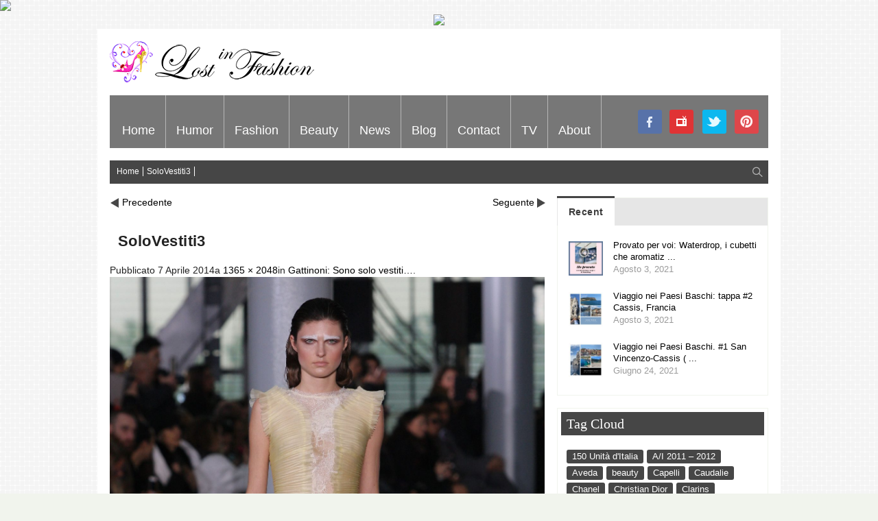

--- FILE ---
content_type: text/html; charset=UTF-8
request_url: https://www.lostinfashion.it/sono-solo-vestiti/solovestiti3/
body_size: 12453
content:
<!doctype html>
<!-- paulirish.com/2008/conditional-stylesheets-vs-css-hacks-answer-neither/ -->
<!--[if lt IE 7]> <html class="no-js ie6 oldie" lang="en"> <![endif]-->
<!--[if IE 7]>    <html class="no-js ie7 oldie" lang="en"> <![endif]-->
<!--[if IE 8]>    <html class="no-js ie8 oldie" lang="en"> <![endif]-->
<!-- Consider adding an manifest.appcache: h5bp.com/d/Offline -->
<!--[if gt IE 8]><!--> 
<html class="no-js" lang="it-IT" > 
<!--<![endif]-->
<head>
<meta charset="UTF-8">
<meta name="viewport" content="width=device-width, initial-scale=1.0, maximum-scale=1.0, user-scalable=0" />
<!-- Favicon and Feed -->
<link rel="shortcut icon" type="image/png" href="">
<link rel="alternate" type="application/rss+xml" title="Lost In Fashion Feed" href="https://www.lostinfashion.it/feed/">
<!-- Enable Startup Image for iOS Home Screen Web App -->
<meta name="apple-mobile-web-app-capable" content="yes" />
<link href='http://fonts.googleapis.com/css?family=Droid+Sans' rel='stylesheet' type='text/css'>
<link href='http://fonts.googleapis.com/css?family=Oswald:300' rel='stylesheet' type='text/css'>
<meta name="description" content="" />
<meta property='fb:app_id' content=''/><meta property="og:title" content="SoloVestiti3"/>
<meta property="og:description" content=""/>
<meta property="og:type" content="article"/>
<meta property="og:site_name" content="Lost In Fashion"/>
<meta property="og:url" content="https://www.lostinfashion.it/sono-solo-vestiti/solovestiti3/"/>
<meta name='robots' content='index, follow, max-image-preview:large, max-snippet:-1, max-video-preview:-1' />
<!-- This site is optimized with the Yoast SEO plugin v22.1 - https://yoast.com/wordpress/plugins/seo/ -->
<title>SoloVestiti3 - Lost In Fashion</title>
<link rel="canonical" href="https://www.lostinfashion.it/sono-solo-vestiti/solovestiti3/" />
<meta property="og:locale" content="it_IT" />
<meta property="og:type" content="article" />
<meta property="og:title" content="SoloVestiti3 - Lost In Fashion" />
<meta property="og:url" content="https://www.lostinfashion.it/sono-solo-vestiti/solovestiti3/" />
<meta property="og:site_name" content="Lost In Fashion" />
<meta property="og:image" content="https://www.lostinfashion.it/sono-solo-vestiti/solovestiti3" />
<meta property="og:image:width" content="1365" />
<meta property="og:image:height" content="2048" />
<meta property="og:image:type" content="image/jpeg" />
<script type="application/ld+json" class="yoast-schema-graph">{"@context":"https://schema.org","@graph":[{"@type":"WebPage","@id":"https://www.lostinfashion.it/sono-solo-vestiti/solovestiti3/","url":"https://www.lostinfashion.it/sono-solo-vestiti/solovestiti3/","name":"SoloVestiti3 - Lost In Fashion","isPartOf":{"@id":"https://www.lostinfashion.it/#website"},"primaryImageOfPage":{"@id":"https://www.lostinfashion.it/sono-solo-vestiti/solovestiti3/#primaryimage"},"image":{"@id":"https://www.lostinfashion.it/sono-solo-vestiti/solovestiti3/#primaryimage"},"thumbnailUrl":"https://www.lostinfashion.it/wp-content/uploads/2014/04/SoloVestiti3.jpeg","datePublished":"2014-04-07T16:09:14+00:00","dateModified":"2014-04-07T16:09:14+00:00","breadcrumb":{"@id":"https://www.lostinfashion.it/sono-solo-vestiti/solovestiti3/#breadcrumb"},"inLanguage":"it-IT","potentialAction":[{"@type":"ReadAction","target":["https://www.lostinfashion.it/sono-solo-vestiti/solovestiti3/"]}]},{"@type":"ImageObject","inLanguage":"it-IT","@id":"https://www.lostinfashion.it/sono-solo-vestiti/solovestiti3/#primaryimage","url":"https://www.lostinfashion.it/wp-content/uploads/2014/04/SoloVestiti3.jpeg","contentUrl":"https://www.lostinfashion.it/wp-content/uploads/2014/04/SoloVestiti3.jpeg","width":1365,"height":2048},{"@type":"BreadcrumbList","@id":"https://www.lostinfashion.it/sono-solo-vestiti/solovestiti3/#breadcrumb","itemListElement":[{"@type":"ListItem","position":1,"name":"Gattinoni: Sono solo vestiti&#8230;","item":"https://www.lostinfashion.it/sono-solo-vestiti/"},{"@type":"ListItem","position":2,"name":"SoloVestiti3"}]},{"@type":"WebSite","@id":"https://www.lostinfashion.it/#website","url":"https://www.lostinfashion.it/","name":"Lost In Fashion","description":"","potentialAction":[{"@type":"SearchAction","target":{"@type":"EntryPoint","urlTemplate":"https://www.lostinfashion.it/?s={search_term_string}"},"query-input":"required name=search_term_string"}],"inLanguage":"it-IT"}]}</script>
<!-- / Yoast SEO plugin. -->
<link rel="alternate" type="application/rss+xml" title="Lost In Fashion &raquo; Feed" href="https://www.lostinfashion.it/feed/" />
<link rel="alternate" type="application/rss+xml" title="Lost In Fashion &raquo; Feed dei commenti" href="https://www.lostinfashion.it/comments/feed/" />
<link rel="alternate" type="application/rss+xml" title="Lost In Fashion &raquo; SoloVestiti3 Feed dei commenti" href="https://www.lostinfashion.it/sono-solo-vestiti/solovestiti3/feed/" />
<!-- This site uses the Google Analytics by MonsterInsights plugin v8.24.0 - Using Analytics tracking - https://www.monsterinsights.com/ -->
<!-- Note: MonsterInsights is not currently configured on this site. The site owner needs to authenticate with Google Analytics in the MonsterInsights settings panel. -->
<!-- No tracking code set -->
<!-- / Google Analytics by MonsterInsights -->
<!-- <link rel='stylesheet' id='foundation.min-css' href='https://www.lostinfashion.it/wp-content/themes/flyingnews/css/foundation.min.css?ver=6.4.4' type='text/css' media='all' /> -->
<!-- <link rel='stylesheet' id='style-css' href='https://www.lostinfashion.it/wp-content/themes/flyingnews/style.css?ver=6.4.4' type='text/css' media='all' /> -->
<!-- <link rel='stylesheet' id='template-css' href='https://www.lostinfashion.it/wp-content/themes/flyingnews/css/template.css?ver=6.4.4' type='text/css' media='all' /> -->
<!-- <link rel='stylesheet' id='custom-styles-css' href='https://www.lostinfashion.it/wp-content/themes/flyingnews/css/custom-styles.css?ver=6.4.4' type='text/css' media='all' /> -->
<!-- <link rel='stylesheet' id='sm-custom-styles-css' href='https://www.lostinfashion.it/wp-content/themes/flyingnews/css/sm-custom-styles.css?ver=6.4.4' type='text/css' media='all' /> -->
<!-- <link rel='stylesheet' id='wp-block-library-css' href='https://www.lostinfashion.it/wp-includes/css/dist/block-library/style.min.css?ver=6.4.4' type='text/css' media='all' /> -->
<link rel="stylesheet" type="text/css" href="//www.lostinfashion.it/wp-content/cache/wpfc-minified/qu83ur7a/i06wa.css" media="all"/>
<style id='classic-theme-styles-inline-css' type='text/css'>
/*! This file is auto-generated */
.wp-block-button__link{color:#fff;background-color:#32373c;border-radius:9999px;box-shadow:none;text-decoration:none;padding:calc(.667em + 2px) calc(1.333em + 2px);font-size:1.125em}.wp-block-file__button{background:#32373c;color:#fff;text-decoration:none}
</style>
<style id='global-styles-inline-css' type='text/css'>
body{--wp--preset--color--black: #000000;--wp--preset--color--cyan-bluish-gray: #abb8c3;--wp--preset--color--white: #ffffff;--wp--preset--color--pale-pink: #f78da7;--wp--preset--color--vivid-red: #cf2e2e;--wp--preset--color--luminous-vivid-orange: #ff6900;--wp--preset--color--luminous-vivid-amber: #fcb900;--wp--preset--color--light-green-cyan: #7bdcb5;--wp--preset--color--vivid-green-cyan: #00d084;--wp--preset--color--pale-cyan-blue: #8ed1fc;--wp--preset--color--vivid-cyan-blue: #0693e3;--wp--preset--color--vivid-purple: #9b51e0;--wp--preset--gradient--vivid-cyan-blue-to-vivid-purple: linear-gradient(135deg,rgba(6,147,227,1) 0%,rgb(155,81,224) 100%);--wp--preset--gradient--light-green-cyan-to-vivid-green-cyan: linear-gradient(135deg,rgb(122,220,180) 0%,rgb(0,208,130) 100%);--wp--preset--gradient--luminous-vivid-amber-to-luminous-vivid-orange: linear-gradient(135deg,rgba(252,185,0,1) 0%,rgba(255,105,0,1) 100%);--wp--preset--gradient--luminous-vivid-orange-to-vivid-red: linear-gradient(135deg,rgba(255,105,0,1) 0%,rgb(207,46,46) 100%);--wp--preset--gradient--very-light-gray-to-cyan-bluish-gray: linear-gradient(135deg,rgb(238,238,238) 0%,rgb(169,184,195) 100%);--wp--preset--gradient--cool-to-warm-spectrum: linear-gradient(135deg,rgb(74,234,220) 0%,rgb(151,120,209) 20%,rgb(207,42,186) 40%,rgb(238,44,130) 60%,rgb(251,105,98) 80%,rgb(254,248,76) 100%);--wp--preset--gradient--blush-light-purple: linear-gradient(135deg,rgb(255,206,236) 0%,rgb(152,150,240) 100%);--wp--preset--gradient--blush-bordeaux: linear-gradient(135deg,rgb(254,205,165) 0%,rgb(254,45,45) 50%,rgb(107,0,62) 100%);--wp--preset--gradient--luminous-dusk: linear-gradient(135deg,rgb(255,203,112) 0%,rgb(199,81,192) 50%,rgb(65,88,208) 100%);--wp--preset--gradient--pale-ocean: linear-gradient(135deg,rgb(255,245,203) 0%,rgb(182,227,212) 50%,rgb(51,167,181) 100%);--wp--preset--gradient--electric-grass: linear-gradient(135deg,rgb(202,248,128) 0%,rgb(113,206,126) 100%);--wp--preset--gradient--midnight: linear-gradient(135deg,rgb(2,3,129) 0%,rgb(40,116,252) 100%);--wp--preset--font-size--small: 13px;--wp--preset--font-size--medium: 20px;--wp--preset--font-size--large: 36px;--wp--preset--font-size--x-large: 42px;--wp--preset--spacing--20: 0.44rem;--wp--preset--spacing--30: 0.67rem;--wp--preset--spacing--40: 1rem;--wp--preset--spacing--50: 1.5rem;--wp--preset--spacing--60: 2.25rem;--wp--preset--spacing--70: 3.38rem;--wp--preset--spacing--80: 5.06rem;--wp--preset--shadow--natural: 6px 6px 9px rgba(0, 0, 0, 0.2);--wp--preset--shadow--deep: 12px 12px 50px rgba(0, 0, 0, 0.4);--wp--preset--shadow--sharp: 6px 6px 0px rgba(0, 0, 0, 0.2);--wp--preset--shadow--outlined: 6px 6px 0px -3px rgba(255, 255, 255, 1), 6px 6px rgba(0, 0, 0, 1);--wp--preset--shadow--crisp: 6px 6px 0px rgba(0, 0, 0, 1);}:where(.is-layout-flex){gap: 0.5em;}:where(.is-layout-grid){gap: 0.5em;}body .is-layout-flow > .alignleft{float: left;margin-inline-start: 0;margin-inline-end: 2em;}body .is-layout-flow > .alignright{float: right;margin-inline-start: 2em;margin-inline-end: 0;}body .is-layout-flow > .aligncenter{margin-left: auto !important;margin-right: auto !important;}body .is-layout-constrained > .alignleft{float: left;margin-inline-start: 0;margin-inline-end: 2em;}body .is-layout-constrained > .alignright{float: right;margin-inline-start: 2em;margin-inline-end: 0;}body .is-layout-constrained > .aligncenter{margin-left: auto !important;margin-right: auto !important;}body .is-layout-constrained > :where(:not(.alignleft):not(.alignright):not(.alignfull)){max-width: var(--wp--style--global--content-size);margin-left: auto !important;margin-right: auto !important;}body .is-layout-constrained > .alignwide{max-width: var(--wp--style--global--wide-size);}body .is-layout-flex{display: flex;}body .is-layout-flex{flex-wrap: wrap;align-items: center;}body .is-layout-flex > *{margin: 0;}body .is-layout-grid{display: grid;}body .is-layout-grid > *{margin: 0;}:where(.wp-block-columns.is-layout-flex){gap: 2em;}:where(.wp-block-columns.is-layout-grid){gap: 2em;}:where(.wp-block-post-template.is-layout-flex){gap: 1.25em;}:where(.wp-block-post-template.is-layout-grid){gap: 1.25em;}.has-black-color{color: var(--wp--preset--color--black) !important;}.has-cyan-bluish-gray-color{color: var(--wp--preset--color--cyan-bluish-gray) !important;}.has-white-color{color: var(--wp--preset--color--white) !important;}.has-pale-pink-color{color: var(--wp--preset--color--pale-pink) !important;}.has-vivid-red-color{color: var(--wp--preset--color--vivid-red) !important;}.has-luminous-vivid-orange-color{color: var(--wp--preset--color--luminous-vivid-orange) !important;}.has-luminous-vivid-amber-color{color: var(--wp--preset--color--luminous-vivid-amber) !important;}.has-light-green-cyan-color{color: var(--wp--preset--color--light-green-cyan) !important;}.has-vivid-green-cyan-color{color: var(--wp--preset--color--vivid-green-cyan) !important;}.has-pale-cyan-blue-color{color: var(--wp--preset--color--pale-cyan-blue) !important;}.has-vivid-cyan-blue-color{color: var(--wp--preset--color--vivid-cyan-blue) !important;}.has-vivid-purple-color{color: var(--wp--preset--color--vivid-purple) !important;}.has-black-background-color{background-color: var(--wp--preset--color--black) !important;}.has-cyan-bluish-gray-background-color{background-color: var(--wp--preset--color--cyan-bluish-gray) !important;}.has-white-background-color{background-color: var(--wp--preset--color--white) !important;}.has-pale-pink-background-color{background-color: var(--wp--preset--color--pale-pink) !important;}.has-vivid-red-background-color{background-color: var(--wp--preset--color--vivid-red) !important;}.has-luminous-vivid-orange-background-color{background-color: var(--wp--preset--color--luminous-vivid-orange) !important;}.has-luminous-vivid-amber-background-color{background-color: var(--wp--preset--color--luminous-vivid-amber) !important;}.has-light-green-cyan-background-color{background-color: var(--wp--preset--color--light-green-cyan) !important;}.has-vivid-green-cyan-background-color{background-color: var(--wp--preset--color--vivid-green-cyan) !important;}.has-pale-cyan-blue-background-color{background-color: var(--wp--preset--color--pale-cyan-blue) !important;}.has-vivid-cyan-blue-background-color{background-color: var(--wp--preset--color--vivid-cyan-blue) !important;}.has-vivid-purple-background-color{background-color: var(--wp--preset--color--vivid-purple) !important;}.has-black-border-color{border-color: var(--wp--preset--color--black) !important;}.has-cyan-bluish-gray-border-color{border-color: var(--wp--preset--color--cyan-bluish-gray) !important;}.has-white-border-color{border-color: var(--wp--preset--color--white) !important;}.has-pale-pink-border-color{border-color: var(--wp--preset--color--pale-pink) !important;}.has-vivid-red-border-color{border-color: var(--wp--preset--color--vivid-red) !important;}.has-luminous-vivid-orange-border-color{border-color: var(--wp--preset--color--luminous-vivid-orange) !important;}.has-luminous-vivid-amber-border-color{border-color: var(--wp--preset--color--luminous-vivid-amber) !important;}.has-light-green-cyan-border-color{border-color: var(--wp--preset--color--light-green-cyan) !important;}.has-vivid-green-cyan-border-color{border-color: var(--wp--preset--color--vivid-green-cyan) !important;}.has-pale-cyan-blue-border-color{border-color: var(--wp--preset--color--pale-cyan-blue) !important;}.has-vivid-cyan-blue-border-color{border-color: var(--wp--preset--color--vivid-cyan-blue) !important;}.has-vivid-purple-border-color{border-color: var(--wp--preset--color--vivid-purple) !important;}.has-vivid-cyan-blue-to-vivid-purple-gradient-background{background: var(--wp--preset--gradient--vivid-cyan-blue-to-vivid-purple) !important;}.has-light-green-cyan-to-vivid-green-cyan-gradient-background{background: var(--wp--preset--gradient--light-green-cyan-to-vivid-green-cyan) !important;}.has-luminous-vivid-amber-to-luminous-vivid-orange-gradient-background{background: var(--wp--preset--gradient--luminous-vivid-amber-to-luminous-vivid-orange) !important;}.has-luminous-vivid-orange-to-vivid-red-gradient-background{background: var(--wp--preset--gradient--luminous-vivid-orange-to-vivid-red) !important;}.has-very-light-gray-to-cyan-bluish-gray-gradient-background{background: var(--wp--preset--gradient--very-light-gray-to-cyan-bluish-gray) !important;}.has-cool-to-warm-spectrum-gradient-background{background: var(--wp--preset--gradient--cool-to-warm-spectrum) !important;}.has-blush-light-purple-gradient-background{background: var(--wp--preset--gradient--blush-light-purple) !important;}.has-blush-bordeaux-gradient-background{background: var(--wp--preset--gradient--blush-bordeaux) !important;}.has-luminous-dusk-gradient-background{background: var(--wp--preset--gradient--luminous-dusk) !important;}.has-pale-ocean-gradient-background{background: var(--wp--preset--gradient--pale-ocean) !important;}.has-electric-grass-gradient-background{background: var(--wp--preset--gradient--electric-grass) !important;}.has-midnight-gradient-background{background: var(--wp--preset--gradient--midnight) !important;}.has-small-font-size{font-size: var(--wp--preset--font-size--small) !important;}.has-medium-font-size{font-size: var(--wp--preset--font-size--medium) !important;}.has-large-font-size{font-size: var(--wp--preset--font-size--large) !important;}.has-x-large-font-size{font-size: var(--wp--preset--font-size--x-large) !important;}
.wp-block-navigation a:where(:not(.wp-element-button)){color: inherit;}
:where(.wp-block-post-template.is-layout-flex){gap: 1.25em;}:where(.wp-block-post-template.is-layout-grid){gap: 1.25em;}
:where(.wp-block-columns.is-layout-flex){gap: 2em;}:where(.wp-block-columns.is-layout-grid){gap: 2em;}
.wp-block-pullquote{font-size: 1.5em;line-height: 1.6;}
</style>
<!-- <link rel='stylesheet' id='responsive-lightbox-swipebox-css' href='https://www.lostinfashion.it/wp-content/plugins/responsive-lightbox/assets/swipebox/swipebox.min.css?ver=2.2.2' type='text/css' media='all' /> -->
<!-- <link rel='stylesheet' id='newsletter-css' href='https://www.lostinfashion.it/wp-content/plugins/newsletter/style.css?ver=8.1.5' type='text/css' media='all' /> -->
<link rel="stylesheet" type="text/css" href="//www.lostinfashion.it/wp-content/cache/wpfc-minified/2f2f8bw6/i06wa.css" media="all"/>
<script src='//www.lostinfashion.it/wp-content/cache/wpfc-minified/ff60782c/i06wa.js' type="text/javascript"></script>
<!-- <script type="text/javascript" src="https://www.lostinfashion.it/wp-includes/js/jquery/jquery.min.js?ver=3.7.1" id="jquery-core-js"></script> -->
<!-- <script type="text/javascript" src="https://www.lostinfashion.it/wp-includes/js/jquery/jquery-migrate.min.js?ver=3.4.1" id="jquery-migrate-js"></script> -->
<!-- <script type="text/javascript" src="https://www.lostinfashion.it/wp-content/plugins/responsive-lightbox/assets/swipebox/jquery.swipebox.min.js?ver=2.2.2" id="responsive-lightbox-swipebox-js"></script> -->
<!-- <script type="text/javascript" src="https://www.lostinfashion.it/wp-content/plugins/responsive-lightbox/assets/infinitescroll/infinite-scroll.pkgd.min.js?ver=6.4.4" id="responsive-lightbox-infinite-scroll-js"></script> -->
<script type="text/javascript" id="responsive-lightbox-js-extra">
/* <![CDATA[ */
var rlArgs = {"script":"swipebox","selector":"lightbox","customEvents":"","activeGalleries":"1","animation":"1","hideCloseButtonOnMobile":"0","removeBarsOnMobile":"0","hideBars":"1","hideBarsDelay":"5000","videoMaxWidth":"1080","useSVG":"1","loopAtEnd":"0","woocommerce_gallery":"0","ajaxurl":"https:\/\/www.lostinfashion.it\/wp-admin\/admin-ajax.php","nonce":"5e642baadc"};
/* ]]> */
</script>
<script src='//www.lostinfashion.it/wp-content/cache/wpfc-minified/kb5osm8z/hqyi6.js' type="text/javascript"></script>
<!-- <script type="text/javascript" src="https://www.lostinfashion.it/wp-content/plugins/responsive-lightbox/js/front.js?ver=2.2.2" id="responsive-lightbox-js"></script> -->
<!-- <script type="text/javascript" src="https://www.lostinfashion.it/wp-content/themes/flyingnews/js/mjx-interno.js?ver=6.4.4" id="manzoni-adv-interno-js"></script> -->
<!-- <script type="text/javascript" src="https://www.lostinfashion.it/wp-content/themes/flyingnews/js/mjx.js?ver=6.4.4" id="manzoni-adv-js"></script> -->
<link rel="https://api.w.org/" href="https://www.lostinfashion.it/wp-json/" /><link rel="alternate" type="application/json" href="https://www.lostinfashion.it/wp-json/wp/v2/media/4817" /><link rel="EditURI" type="application/rsd+xml" title="RSD" href="https://www.lostinfashion.it/xmlrpc.php?rsd" />
<meta name="generator" content="WordPress 6.4.4" />
<link rel='shortlink' href='https://www.lostinfashion.it/?p=4817' />
<link rel="alternate" type="application/json+oembed" href="https://www.lostinfashion.it/wp-json/oembed/1.0/embed?url=https%3A%2F%2Fwww.lostinfashion.it%2Fsono-solo-vestiti%2Fsolovestiti3%2F" />
<link rel="alternate" type="text/xml+oembed" href="https://www.lostinfashion.it/wp-json/oembed/1.0/embed?url=https%3A%2F%2Fwww.lostinfashion.it%2Fsono-solo-vestiti%2Fsolovestiti3%2F&#038;format=xml" />
<!--[if lt IE 9]><link rel="stylesheet" href="https://www.lostinfashion.it/wp-content/themes/flyingnews/css/ie.css"><script src="http://html5shim.googlecode.com/svn/trunk/html5.js"></script><![endif]--><style> @media handheld, only screen and (max-width: 959px) {
#totop {display: none !important};
}</style>  
<script type="text/javascript">var switchTo5x=true;</script>
<script type="text/javascript" src="http://w.sharethis.com/button/buttons.js"></script>
<script type="text/javascript">stLight.options({publisher: "73251e48-389a-49a9-bbba-e6ce4605525f", doNotHash: false, doNotCopy: false, hashAddressBar: false});</script>
</head>
<body class="attachment attachment-template-default single single-attachment postid-4817 attachmentid-4817 attachment-jpeg widget_color_template category_color_template "   itemtype="http://schema.org/WebPage" itemscope>
<!-- OAS AD 'Position3' - da inserire per Overlay e Intro Full Screen e Popunder -->
<script language="javascript">var oas_vis_Position3 = 0;</script>
<SCRIPT LANGUAGE='JavaScript'>
<!--
OAS_RICH('Position3');
//-->
</SCRIPT>
<script language="javascript">
if(oas_vis_Position3 == 0){
// MANZONI NON STA EROGANDO - VOSTRO INTERVENTO in JAVASCRIPT SE VOLETE 
} 
</script>
<div id="fb-root"></div>
<script>(function(d, s, id) {
var js, fjs = d.getElementsByTagName(s)[0];
if (d.getElementById(id)) return;
js = d.createElement(s); js.id = id;
js.src = "//connect.facebook.net/it_IT/all.js#xfbml=1&appId=377809792349418";
fjs.parentNode.insertBefore(js, fjs);
}(document, 'script', 'facebook-jssdk'));</script>
<style>
.leader-banner img{
max-width: auto;
width: inherit;
}
</style>
<div class="leader-banner" style="text-align:center;">
<!-- OAS AD 'Top' - da inserire per 728x90 - skin - masthead - superbanner -->
<script language="javascript">var oas_vis_Top = 0;</script> 
<script language="javascript">var oas_vis_Skin = 0;</script> 
<SCRIPT LANGUAGE='JavaScript'>
<!--
OAS_RICH('Top');
//-->
</SCRIPT>
<script language="javascript">
if(oas_vis_Top == 0){
// MANZONI NON STA EROGANDO - VOSTRO INTERVENTO in JAVASCRIPT SE VOLETE 
} 
if(oas_vis_Skin == 1){
// MANZONI EROGA SKIN - PREVEDERE QUI EVENTUALI ACCORGIMENTI CSS LATO VOSTRO
} 
</script>
</div>
<!-- Start the main container -->
<div id="container" class="container" role="document">
<!-- Start the template box -->
<div id="template-box">
<!-- Row for blog navigation -->
<div class="row" style="position: relative">
<div id="totop" class="totop-button">
<div class="totop-arrow-up"></div>
</div>
<header class="twelve columns" role="banner" id="header">
<div class="clear"></div>
<div class="reverie-header">
<h1>
<a href="https://www.lostinfashion.it" title="Lost In Fashion">
<img class="template-logo" src="http://www.lostinfashion.it/wp-content/uploads/2014/01/logo-lost-in-fashion_m.png">
</a>
</h1>                           
</div>
<div class="clear"></div>
<nav class="top-bar top-bar-jw" role="navigation">
<section>
<ul class=""><li id="menu-item-4" class="menu-item menu-item-type-custom menu-item-object-custom menu-item-4 no-dropdown" ><a href="/">Home</a></li>
<li id="menu-item-12452" class="menu-item menu-item-type-taxonomy menu-item-object-category menu-item-12452 no-dropdown" ><a href="https://www.lostinfashion.it/category/humor/">Humor</a></li>
<li id="menu-item-1628" class="menu-item menu-item-type-taxonomy menu-item-object-category menu-item-has-children menu-item-1628 has-dropdown category_custom_menu_6" aria-haspopup="true" ><a href="https://www.lostinfashion.it/category/fashion/">Fashion</a><div class="submenu-content dropdown category_custom_menu_6"><div class="description">Le sfilate, le tendenze, gli oggetti del desiderio, tutto quello che volete sapere sulla moda…</div>
<div class="menu-box">
<div class="menu-info custom-html">
<img src="/wp-content/uploads/2014/08/fashion_lost_in_fashion-s.jpg"></div>
<div class="sub-menu">
<ul class="dropdown">
<li id="menu-item-7995" class="menu-item menu-item-type-taxonomy menu-item-object-category menu-item-7995 no-dropdown" ><a href="https://www.lostinfashion.it/category/accessori/">Accessori</a></li>
</ul>
</div>
<div class="sub-sub-menu"></div></div><div style="clear: both"></div></div></li>
<li id="menu-item-7992" class="menu-item menu-item-type-taxonomy menu-item-object-category menu-item-has-children menu-item-7992 has-dropdown category_custom_menu_7" aria-haspopup="true" ><a href="https://www.lostinfashion.it/category/beauty/">Beauty</a><div class="submenu-content dropdown category_custom_menu_7"><div class="description">Make-up, hair, skincare, provati per voi, medical procedures etc etc</div>
<div class="menu-box">
<div class="menu-info custom-html">
<img src="/wp-content/uploads/2014/08/beauty_lost_in_fashion-s.jpg"></div>
<div class="sub-menu">
<ul class="dropdown">
<li id="menu-item-8112" class="menu-item menu-item-type-taxonomy menu-item-object-category menu-item-8112 no-dropdown" ><a href="https://www.lostinfashion.it/category/corpo/">Corpo</a></li>
<li id="menu-item-8113" class="menu-item menu-item-type-taxonomy menu-item-object-category menu-item-8113 no-dropdown" ><a href="https://www.lostinfashion.it/category/beauty/viso/">Viso</a></li>
</ul>
</div>
<div class="sub-sub-menu"></div></div><div style="clear: both"></div></div></li>
<li id="menu-item-1419" class="menu-item menu-item-type-taxonomy menu-item-object-category menu-item-has-children menu-item-1419 has-dropdown category_custom_menu_11" aria-haspopup="true" ><a href="https://www.lostinfashion.it/category/news/">News</a><div class="submenu-content dropdown category_custom_menu_11"><div class="description">Viaggi, hotel, spa, medical procedures di bellezza, special report</div>
<div class="menu-box">
<div class="menu-info custom-html">
<img src="/wp-content/uploads/2014/06/freshcutelostinfashion.jpg"></div>
<div class="sub-menu">
<ul class="dropdown">
<li id="menu-item-1417" class="menu-item menu-item-type-taxonomy menu-item-object-category menu-item-1417 no-dropdown" ><a href="https://www.lostinfashion.it/category/lifestyle/">Lifestyle</a></li>
<li id="menu-item-7618" class="menu-item menu-item-type-taxonomy menu-item-object-category menu-item-7618 no-dropdown" ><a href="https://www.lostinfashion.it/category/shopping-lounge/">Shopping Lounge</a></li>
</ul>
</div>
<div class="sub-sub-menu"></div></div><div style="clear: both"></div></div></li>
<li id="menu-item-10375" class="menu-item menu-item-type-taxonomy menu-item-object-category menu-item-has-children menu-item-10375 has-dropdown category_custom_menu_79" aria-haspopup="true" ><a href="https://www.lostinfashion.it/category/blog/">Blog</a><div class="submenu-content dropdown category_custom_menu_79"><div class="menu-box">
<div class="menu-info custom-html">
<img src="/wp-content/uploads/2014/08/blog_lost_in_fashion-s.jpg"></div>
<div class="sub-menu">
<ul class="dropdown">
<li id="menu-item-1537" class="menu-item menu-item-type-post_type menu-item-object-page menu-item-1537 no-dropdown" ><a href="https://www.lostinfashion.it/blogger-silvia-paoli/">Silvia Paoli</a></li>
</ul>
</div>
<div class="sub-sub-menu"></div></div><div style="clear: both"></div></div></li>
<li id="menu-item-1532" class="menu-item menu-item-type-post_type menu-item-object-page menu-item-1532 no-dropdown custom_menu_page_1525" ><a href="https://www.lostinfashion.it/contact/">Contact</a></li>
<li id="menu-item-7993" class="menu-item menu-item-type-taxonomy menu-item-object-category menu-item-has-children menu-item-7993 has-dropdown category_custom_menu_81" aria-haspopup="true" ><a href="https://www.lostinfashion.it/category/tv/">TV</a><div class="submenu-content dropdown category_custom_menu_81"><div class="description">Lost in Fashion è nata come web tv ed ha ancora tanto da dire in tema di video: watch our recent and past production.</div>
<div class="menu-box">
<div class="menu-info custom-html">
<img src="/wp-content/uploads/2014/08/tv_lost_in_fashion-s.jpg"></div>
<div class="sub-menu">
<ul class="dropdown">
<li id="menu-item-8118" class="menu-item menu-item-type-taxonomy menu-item-object-category menu-item-8118 no-dropdown" ><a href="https://www.lostinfashion.it/category/tv/archivio/">Archivio</a></li>
<li id="menu-item-8121" class="menu-item menu-item-type-taxonomy menu-item-object-category menu-item-8121 no-dropdown" ><a href="https://www.lostinfashion.it/category/tv/produzioni-recenti/">Produzioni recenti</a></li>
</ul>
</div>
<div class="sub-sub-menu"></div></div><div style="clear: both"></div></div></li>
<li id="menu-item-7617" class="menu-social menu-social-pinterest menu-item menu-item-type-custom menu-item-object-custom menu-item-7617 no-dropdown" ><a target="_blank" href="http://www.pinterest.com/silviapaoli/">pinterest</a></li>
<li id="menu-item-7994" class="menu-item menu-item-type-taxonomy menu-item-object-category menu-item-7994 no-dropdown category_custom_menu_82" ><a href="https://www.lostinfashion.it/category/about/">About</a></li>
<li id="menu-item-7616" class="menu-social menu-social-twitter menu-item menu-item-type-custom menu-item-object-custom menu-item-7616 no-dropdown" ><a target="_blank" href="https://twitter.com/silviapaoliLif">twitter</a></li>
<li id="menu-item-7614" class="menu-social menu-social-youtube menu-item menu-item-type-custom menu-item-object-custom menu-item-7614 no-dropdown" ><a target="_blank" href="http://www.youtube.com/user/Lif2012">youtube</a></li>
<li id="menu-item-7615" class="menu-social menu-social-facebook menu-item menu-item-type-custom menu-item-object-custom menu-item-7615 no-dropdown" ><a target="_blank" href="https://www.facebook.com/pages/LOST-IN-FASHION/174371811315">facebook</a></li>
</ul>                                    <div class="clear"></div>
</section>
</nav>
<nav class="top-bar mobile-menu mobile-menu-visble expanded" role="navigation">
<section>
<ul class="left"><li class="menu-item menu-item-type-custom menu-item-object-custom menu-item-4"><a href="/">Home</a></li>
<li class="menu-item menu-item-type-taxonomy menu-item-object-category menu-item-12452"><a href="https://www.lostinfashion.it/category/humor/">Humor</a></li>
<li class="menu-item menu-item-type-taxonomy menu-item-object-category menu-item-has-children menu-item-1628 has-dropdown"><a href="https://www.lostinfashion.it/category/fashion/">Fashion</a>
<ul class="dropdown">
<li class="menu-item menu-item-type-taxonomy menu-item-object-category menu-item-7995"><a href="https://www.lostinfashion.it/category/accessori/">Accessori</a></li>
</ul>
</li>
<li class="menu-item menu-item-type-taxonomy menu-item-object-category menu-item-has-children menu-item-7992 has-dropdown"><a href="https://www.lostinfashion.it/category/beauty/">Beauty</a>
<ul class="dropdown">
<li class="menu-item menu-item-type-taxonomy menu-item-object-category menu-item-8112"><a href="https://www.lostinfashion.it/category/corpo/">Corpo</a></li>
<li class="menu-item menu-item-type-taxonomy menu-item-object-category menu-item-8113"><a href="https://www.lostinfashion.it/category/beauty/viso/">Viso</a></li>
</ul>
</li>
<li class="menu-item menu-item-type-taxonomy menu-item-object-category menu-item-has-children menu-item-1419 has-dropdown"><a href="https://www.lostinfashion.it/category/news/">News</a>
<ul class="dropdown">
<li class="menu-item menu-item-type-taxonomy menu-item-object-category menu-item-1417"><a href="https://www.lostinfashion.it/category/lifestyle/">Lifestyle</a></li>
<li class="menu-item menu-item-type-taxonomy menu-item-object-category menu-item-7618"><a href="https://www.lostinfashion.it/category/shopping-lounge/">Shopping Lounge</a></li>
</ul>
</li>
<li class="menu-item menu-item-type-taxonomy menu-item-object-category menu-item-has-children menu-item-10375 has-dropdown"><a href="https://www.lostinfashion.it/category/blog/">Blog</a>
<ul class="dropdown">
<li class="menu-item menu-item-type-post_type menu-item-object-page menu-item-1537"><a href="https://www.lostinfashion.it/blogger-silvia-paoli/">Silvia Paoli</a></li>
</ul>
</li>
<li class="menu-item menu-item-type-post_type menu-item-object-page menu-item-1532"><a href="https://www.lostinfashion.it/contact/">Contact</a></li>
<li class="menu-item menu-item-type-taxonomy menu-item-object-category menu-item-has-children menu-item-7993 has-dropdown"><a href="https://www.lostinfashion.it/category/tv/">TV</a>
<ul class="dropdown">
<li class="menu-item menu-item-type-taxonomy menu-item-object-category menu-item-8118"><a href="https://www.lostinfashion.it/category/tv/archivio/">Archivio</a></li>
<li class="menu-item menu-item-type-taxonomy menu-item-object-category menu-item-8121"><a href="https://www.lostinfashion.it/category/tv/produzioni-recenti/">Produzioni recenti</a></li>
</ul>
</li>
<li class="menu-social menu-social-pinterest menu-item menu-item-type-custom menu-item-object-custom menu-item-7617"><a target="_blank" href="http://www.pinterest.com/silviapaoli/">pinterest</a></li>
<li class="menu-item menu-item-type-taxonomy menu-item-object-category menu-item-7994"><a href="https://www.lostinfashion.it/category/about/">About</a></li>
<li class="menu-social menu-social-twitter menu-item menu-item-type-custom menu-item-object-custom menu-item-7616"><a target="_blank" href="https://twitter.com/silviapaoliLif">twitter</a></li>
<li class="menu-social menu-social-youtube menu-item menu-item-type-custom menu-item-object-custom menu-item-7614"><a target="_blank" href="http://www.youtube.com/user/Lif2012">youtube</a></li>
<li class="menu-social menu-social-facebook menu-item menu-item-type-custom menu-item-object-custom menu-item-7615"><a target="_blank" href="https://www.facebook.com/pages/LOST-IN-FASHION/174371811315">facebook</a></li>
</ul>                                </section>
</nav>
<nav class="mobile-menu-selectbox" role="navigation">
<div class="menu-menu-container"><select class="mobile-selectbox"><option>Vai a ...</option><option id="menu-item-4" value="/">Home</option>
<option id="menu-item-12452" value="https://www.lostinfashion.it/category/humor/">Humor</option>
<option id="menu-item-1628" value="https://www.lostinfashion.it/category/fashion/">Fashion</option><option id="menu-item-7995" value="https://www.lostinfashion.it/category/accessori/">&#8211; Accessori</option>
<option id="menu-item-7992" value="https://www.lostinfashion.it/category/beauty/">Beauty</option><option id="menu-item-8112" value="https://www.lostinfashion.it/category/corpo/">&#8211; Corpo</option>
<option id="menu-item-8113" value="https://www.lostinfashion.it/category/beauty/viso/">&#8211; Viso</option>
<option id="menu-item-1419" value="https://www.lostinfashion.it/category/news/">News</option><option id="menu-item-1417" value="https://www.lostinfashion.it/category/lifestyle/">&#8211; Lifestyle</option>
<option id="menu-item-7618" value="https://www.lostinfashion.it/category/shopping-lounge/">&#8211; Shopping Lounge</option>
<option id="menu-item-10375" value="https://www.lostinfashion.it/category/blog/">Blog</option><option id="menu-item-1537" value="https://www.lostinfashion.it/blogger-silvia-paoli/">&#8211; Silvia Paoli</option>
<option id="menu-item-1532" value="https://www.lostinfashion.it/contact/">Contact</option>
<option id="menu-item-7993" value="https://www.lostinfashion.it/category/tv/">TV</option><option id="menu-item-8118" value="https://www.lostinfashion.it/category/tv/archivio/">&#8211; Archivio</option>
<option id="menu-item-8121" value="https://www.lostinfashion.it/category/tv/produzioni-recenti/">&#8211; Produzioni recenti</option>
<option id="menu-item-7617" target="_blank" value="http://www.pinterest.com/silviapaoli/">pinterest</option>
<option id="menu-item-7994" value="https://www.lostinfashion.it/category/about/">About</option>
<option id="menu-item-7616" target="_blank" value="https://twitter.com/silviapaoliLif">twitter</option>
<option id="menu-item-7614" target="_blank" value="http://www.youtube.com/user/Lif2012">youtube</option>
<option id="menu-item-7615" target="_blank" value="https://www.facebook.com/pages/LOST-IN-FASHION/174371811315">facebook</option>
</select></div>                            </nav>
</header>
</div>
<!-- Row for main content area -->
<div id="main" class="row">
<div class="featured-area">
<div class="portfolio_categories  breadcrumbs"><div class="blog-items-sortby "  > <span class="breadcrumb" itemprop="breadcrumb"><a href="https://www.lostinfashion.it" >Home</a><a href="https://www.lostinfashion.it/sono-solo-vestiti/solovestiti3/">SoloVestiti3</a></span></div><div class="blog-items-search"><div id="search_button"></div><div class="widget widget_search"><form role="search" method="get" id="searchform" action="https://www.lostinfashion.it/">
<div class="row">
<div class="twelve columns">
<div class="row collapse">
<div class="eight mobile-three columns">
<input type="text" value="" name="s" id="s" placeholder="Cerca">
</div>
<div class="four mobile-one columns">
<input type="submit" id="searchsubmit" value="Cerca" class="postfix button">
</div>
</div>
</div>
</div>
</form></div></div><div class="clear"></div></div>                    </div>
<div class="clear"></div>
<!-- Row for main content area -->
<div id="content" class="eight columns right-sidebar" role="main">
<div class="post-box">
<nav id="nav-single">
<span class="nav-previous"><a href='https://www.lostinfashion.it/wp-content/uploads/2014/04/SoloVestiti4.jpeg' title="" data-rl_title="" class="rl-gallery-link" data-rl_caption="" data-rel="lightbox-gallery-0">Precedente</a></span>
<span class="nav-next"><a href='https://www.lostinfashion.it/wp-content/uploads/2014/04/SoloVestiti2.jpeg' title="" data-rl_title="" class="rl-gallery-link" data-rl_caption="" data-rel="lightbox-gallery-0">Seguente</a></span>
</nav><!-- #nav-single -->
<div class="clear"></div>
<article id="post-4817" class="image-attachment post-4817 attachment type-attachment status-inherit hentry">
<header>
<h1 class="entry-title">SoloVestiti3</h1>
</header>
<footer class="entry-meta">
<span class="meta-prep meta-prep-entry-date">Pubblicato </span> <span class="entry-date"><time class="entry-date" datetime="2014-04-07T18:09:14+02:00">7 Aprile 2014</time></span>a <a href="https://www.lostinfashion.it/wp-content/uploads/2014/04/SoloVestiti3.jpeg" title="Link to full-size image">1365 &times; 2048</a>in <a href="https://www.lostinfashion.it/sono-solo-vestiti/" title="Return to Gattinoni: Sono solo vestiti&#8230;" rel="gallery">Gattinoni: Sono solo vestiti&#8230;</a>.													</footer><!-- .entry-meta -->
<a href="https://www.lostinfashion.it/sono-solo-vestiti/solovestiti2/" title="SoloVestiti3" rel="attachment"><img width="1365" height="2048" src="https://www.lostinfashion.it/wp-content/uploads/2014/04/SoloVestiti3.jpeg" class="attachment-full-size size-full-size" alt="" decoding="async" fetchpriority="high" srcset="https://www.lostinfashion.it/wp-content/uploads/2014/04/SoloVestiti3.jpeg 1365w, https://www.lostinfashion.it/wp-content/uploads/2014/04/SoloVestiti3-199x300.jpeg 199w, https://www.lostinfashion.it/wp-content/uploads/2014/04/SoloVestiti3-682x1024.jpeg 682w, https://www.lostinfashion.it/wp-content/uploads/2014/04/SoloVestiti3-304x456.jpeg 304w, https://www.lostinfashion.it/wp-content/uploads/2014/04/SoloVestiti3-296x444.jpeg 296w" sizes="(max-width: 1365px) 100vw, 1365px" /></a>
<div class="entry-description">
</div><!-- .entry-description -->
</div><!-- .post box -->
</div><!-- .content -->
</article><!-- #post -->
<aside id="sidebar" class="four columns right-sidebar" role="complementary"> <!-- Start Sidebar -->
<div class="sidebar-box">
<div id="tab-post-widget">
<dl class="tabs">
<dd class="active"><a href="#tab2">Recent</a></dd>
</dl>
<ul class="tabs-content">
<li class="active" id="tab2Tab">
<div class="tab-post-row">
<div class="tab-post-widget-img">
<a href="https://www.lostinfashion.it/waterdropmicrodrink/"><img width="50" height="50" src="https://www.lostinfashion.it/wp-content/uploads/2021/08/Copia-di-HO-PROVATO-nuovi-colori-120x120.jpg" class="attachment-50x50 size-50x50 wp-post-image" alt="" decoding="async" loading="lazy" srcset="https://www.lostinfashion.it/wp-content/uploads/2021/08/Copia-di-HO-PROVATO-nuovi-colori-120x120.jpg 120w, https://www.lostinfashion.it/wp-content/uploads/2021/08/Copia-di-HO-PROVATO-nuovi-colori-150x150.jpg 150w, https://www.lostinfashion.it/wp-content/uploads/2021/08/Copia-di-HO-PROVATO-nuovi-colori-300x300.jpg 300w, https://www.lostinfashion.it/wp-content/uploads/2021/08/Copia-di-HO-PROVATO-nuovi-colori-768x768.jpg 768w, https://www.lostinfashion.it/wp-content/uploads/2021/08/Copia-di-HO-PROVATO-nuovi-colori-1024x1024.jpg 1024w, https://www.lostinfashion.it/wp-content/uploads/2021/08/Copia-di-HO-PROVATO-nuovi-colori-304x304.jpg 304w, https://www.lostinfashion.it/wp-content/uploads/2021/08/Copia-di-HO-PROVATO-nuovi-colori-296x296.jpg 296w, https://www.lostinfashion.it/wp-content/uploads/2021/08/Copia-di-HO-PROVATO-nuovi-colori.jpg 1080w" sizes="(max-width: 50px) 100vw, 50px" /></a>
</div>
<div class="tab-post-widget-content has_image">
<h3>
<a href="https://www.lostinfashion.it/waterdropmicrodrink/">
Provato per voi: Waterdrop, i cubetti che aromatiz ...                                                                                            </a>
</h3>
<span>Agosto 3, 2021</span>
</div>
<div class="clear"></div>
</div>
<div class="tab-post-row">
<div class="tab-post-widget-img">
<a href="https://www.lostinfashion.it/viaggio-nei-paesi-baschi-tappa-2-cassis-francia/"><img width="50" height="50" src="https://www.lostinfashion.it/wp-content/uploads/2021/08/San-Vincenzo-cassis-120x120.jpg" class="attachment-50x50 size-50x50 wp-post-image" alt="" decoding="async" loading="lazy" srcset="https://www.lostinfashion.it/wp-content/uploads/2021/08/San-Vincenzo-cassis-120x120.jpg 120w, https://www.lostinfashion.it/wp-content/uploads/2021/08/San-Vincenzo-cassis-150x150.jpg 150w, https://www.lostinfashion.it/wp-content/uploads/2021/08/San-Vincenzo-cassis-300x300.jpg 300w, https://www.lostinfashion.it/wp-content/uploads/2021/08/San-Vincenzo-cassis-768x768.jpg 768w, https://www.lostinfashion.it/wp-content/uploads/2021/08/San-Vincenzo-cassis-1024x1024.jpg 1024w, https://www.lostinfashion.it/wp-content/uploads/2021/08/San-Vincenzo-cassis-304x304.jpg 304w, https://www.lostinfashion.it/wp-content/uploads/2021/08/San-Vincenzo-cassis-296x296.jpg 296w, https://www.lostinfashion.it/wp-content/uploads/2021/08/San-Vincenzo-cassis.jpg 1080w" sizes="(max-width: 50px) 100vw, 50px" /></a>
</div>
<div class="tab-post-widget-content has_image">
<h3>
<a href="https://www.lostinfashion.it/viaggio-nei-paesi-baschi-tappa-2-cassis-francia/">
Viaggio nei Paesi Baschi: tappa #2 Cassis, Francia                                                                                            </a>
</h3>
<span>Agosto 3, 2021</span>
</div>
<div class="clear"></div>
</div>
<div class="tab-post-row">
<div class="tab-post-widget-img">
<a href="https://www.lostinfashion.it/viaggio-nei-paesi-baschi-1-san-vincenzo-cassis-in-panda/"><img width="50" height="50" src="https://www.lostinfashion.it/wp-content/uploads/2021/06/San-Vincenzo-cassis-120x120.jpg" class="attachment-50x50 size-50x50 wp-post-image" alt="" decoding="async" loading="lazy" srcset="https://www.lostinfashion.it/wp-content/uploads/2021/06/San-Vincenzo-cassis-120x120.jpg 120w, https://www.lostinfashion.it/wp-content/uploads/2021/06/San-Vincenzo-cassis-150x150.jpg 150w, https://www.lostinfashion.it/wp-content/uploads/2021/06/San-Vincenzo-cassis-300x300.jpg 300w, https://www.lostinfashion.it/wp-content/uploads/2021/06/San-Vincenzo-cassis-768x768.jpg 768w, https://www.lostinfashion.it/wp-content/uploads/2021/06/San-Vincenzo-cassis-1024x1024.jpg 1024w, https://www.lostinfashion.it/wp-content/uploads/2021/06/San-Vincenzo-cassis-304x304.jpg 304w, https://www.lostinfashion.it/wp-content/uploads/2021/06/San-Vincenzo-cassis-296x296.jpg 296w, https://www.lostinfashion.it/wp-content/uploads/2021/06/San-Vincenzo-cassis.jpg 1080w" sizes="(max-width: 50px) 100vw, 50px" /></a>
</div>
<div class="tab-post-widget-content has_image">
<h3>
<a href="https://www.lostinfashion.it/viaggio-nei-paesi-baschi-1-san-vincenzo-cassis-in-panda/">
Viaggio nei Paesi Baschi. #1 San Vincenzo-Cassis ( ...                                                                                            </a>
</h3>
<span>Giugno 24, 2021</span>
</div>
<div class="clear"></div>
</div>
</li>
</ul>
</div>
<article id="tag_cloud-2" class="widget-even widget-2 row widget widget_tag_cloud"><div class="sidebar-section twelve columns"><h2><strong>Tag Cloud</strong></h2><div class="tagcloud"><a href="https://www.lostinfashion.it/tag/150-unita-ditalia/" class="tag-cloud-link tag-link-735 tag-link-position-1" style="font-size: 12.772727272727pt;" aria-label="150 Unità d&#039;Italia (19 elementi)">150 Unità d&#039;Italia</a>
<a href="https://www.lostinfashion.it/tag/ai-2011-2012/" class="tag-cloud-link tag-link-1890 tag-link-position-2" style="font-size: 15.318181818182pt;" aria-label="A/I 2011 – 2012 (28 elementi)">A/I 2011 – 2012</a>
<a href="https://www.lostinfashion.it/tag/aveda/" class="tag-cloud-link tag-link-131 tag-link-position-3" style="font-size: 8pt;" aria-label="Aveda (9 elementi)">Aveda</a>
<a href="https://www.lostinfashion.it/tag/t-beauty/" class="tag-cloud-link tag-link-55 tag-link-position-4" style="font-size: 19.931818181818pt;" aria-label="beauty (55 elementi)">beauty</a>
<a href="https://www.lostinfashion.it/tag/capelli/" class="tag-cloud-link tag-link-882 tag-link-position-5" style="font-size: 17.863636363636pt;" aria-label="Capelli (41 elementi)">Capelli</a>
<a href="https://www.lostinfashion.it/tag/caudalie/" class="tag-cloud-link tag-link-498 tag-link-position-6" style="font-size: 8.6363636363636pt;" aria-label="Caudalie (10 elementi)">Caudalie</a>
<a href="https://www.lostinfashion.it/tag/chanel/" class="tag-cloud-link tag-link-411 tag-link-position-7" style="font-size: 14.363636363636pt;" aria-label="Chanel (24 elementi)">Chanel</a>
<a href="https://www.lostinfashion.it/tag/christian-dior/" class="tag-cloud-link tag-link-688 tag-link-position-8" style="font-size: 9.2727272727273pt;" aria-label="Christian Dior (11 elementi)">Christian Dior</a>
<a href="https://www.lostinfashion.it/tag/clarins/" class="tag-cloud-link tag-link-65 tag-link-position-9" style="font-size: 11.659090909091pt;" aria-label="Clarins (16 elementi)">Clarins</a>
<a href="https://www.lostinfashion.it/tag/clinique/" class="tag-cloud-link tag-link-201 tag-link-position-10" style="font-size: 8pt;" aria-label="Clinique (9 elementi)">Clinique</a>
<a href="https://www.lostinfashion.it/tag/coca-cola-light/" class="tag-cloud-link tag-link-85 tag-link-position-11" style="font-size: 8.6363636363636pt;" aria-label="Coca-cola Light (10 elementi)">Coca-cola Light</a>
<a href="https://www.lostinfashion.it/tag/collistar/" class="tag-cloud-link tag-link-639 tag-link-position-12" style="font-size: 11.181818181818pt;" aria-label="Collistar (15 elementi)">Collistar</a>
<a href="https://www.lostinfashion.it/tag/decade-girls/" class="tag-cloud-link tag-link-1797 tag-link-position-13" style="font-size: 8pt;" aria-label="Decade Girls (9 elementi)">Decade Girls</a>
<a href="https://www.lostinfashion.it/tag/dolce-gabbana/" class="tag-cloud-link tag-link-133 tag-link-position-14" style="font-size: 8pt;" aria-label="Dolce &amp; Gabbana (9 elementi)">Dolce &amp; Gabbana</a>
<a href="https://www.lostinfashion.it/tag/fashion-week/" class="tag-cloud-link tag-link-872 tag-link-position-15" style="font-size: 17.386363636364pt;" aria-label="Fashion week (38 elementi)">Fashion week</a>
<a href="https://www.lostinfashion.it/tag/fendi/" class="tag-cloud-link tag-link-287 tag-link-position-16" style="font-size: 12.136363636364pt;" aria-label="Fendi (17 elementi)">Fendi</a>
<a href="https://www.lostinfashion.it/tag/gioielli/" class="tag-cloud-link tag-link-93 tag-link-position-17" style="font-size: 8.6363636363636pt;" aria-label="gioielli (10 elementi)">gioielli</a>
<a href="https://www.lostinfashion.it/tag/giorgio-armani/" class="tag-cloud-link tag-link-62 tag-link-position-18" style="font-size: 10.386363636364pt;" aria-label="Giorgio Armani (13 elementi)">Giorgio Armani</a>
<a href="https://www.lostinfashion.it/tag/gucci/" class="tag-cloud-link tag-link-596 tag-link-position-19" style="font-size: 13.409090909091pt;" aria-label="Gucci (21 elementi)">Gucci</a>
<a href="https://www.lostinfashion.it/tag/hm/" class="tag-cloud-link tag-link-164 tag-link-position-20" style="font-size: 8pt;" aria-label="H&amp;M (9 elementi)">H&amp;M</a>
<a href="https://www.lostinfashion.it/tag/humor/" class="tag-cloud-link tag-link-2900 tag-link-position-21" style="font-size: 9.75pt;" aria-label="humor (12 elementi)">humor</a>
<a href="https://www.lostinfashion.it/tag/india/" class="tag-cloud-link tag-link-1748 tag-link-position-22" style="font-size: 8pt;" aria-label="India (9 elementi)">India</a>
<a href="https://www.lostinfashion.it/tag/jet-airways/" class="tag-cloud-link tag-link-1747 tag-link-position-23" style="font-size: 8pt;" aria-label="Jet Airways (9 elementi)">Jet Airways</a>
<a href="https://www.lostinfashion.it/tag/london/" class="tag-cloud-link tag-link-1338 tag-link-position-24" style="font-size: 9.75pt;" aria-label="London (12 elementi)">London</a>
<a href="https://www.lostinfashion.it/tag/make-up/" class="tag-cloud-link tag-link-1270 tag-link-position-25" style="font-size: 9.2727272727273pt;" aria-label="make up (11 elementi)">make up</a>
<a href="https://www.lostinfashion.it/tag/marc-jacobs/" class="tag-cloud-link tag-link-84 tag-link-position-26" style="font-size: 12.772727272727pt;" aria-label="Marc Jacobs (19 elementi)">Marc Jacobs</a>
<a href="https://www.lostinfashion.it/tag/marni/" class="tag-cloud-link tag-link-127 tag-link-position-27" style="font-size: 8pt;" aria-label="Marni (9 elementi)">Marni</a>
<a href="https://www.lostinfashion.it/tag/mido/" class="tag-cloud-link tag-link-1166 tag-link-position-28" style="font-size: 10.386363636364pt;" aria-label="Mido (13 elementi)">Mido</a>
<a href="https://www.lostinfashion.it/tag/milano/" class="tag-cloud-link tag-link-57 tag-link-position-29" style="font-size: 11.659090909091pt;" aria-label="Milano (16 elementi)">Milano</a>
<a href="https://www.lostinfashion.it/tag/moschino/" class="tag-cloud-link tag-link-640 tag-link-position-30" style="font-size: 11.181818181818pt;" aria-label="Moschino (15 elementi)">Moschino</a>
<a href="https://www.lostinfashion.it/tag/nuts/" class="tag-cloud-link tag-link-145 tag-link-position-31" style="font-size: 22pt;" aria-label="nuts (75 elementi)">nuts</a>
<a href="https://www.lostinfashion.it/tag/occhiali/" class="tag-cloud-link tag-link-41 tag-link-position-32" style="font-size: 9.75pt;" aria-label="Occhiali (12 elementi)">Occhiali</a>
<a href="https://www.lostinfashion.it/tag/prada/" class="tag-cloud-link tag-link-782 tag-link-position-33" style="font-size: 11.181818181818pt;" aria-label="Prada (15 elementi)">Prada</a>
<a href="https://www.lostinfashion.it/tag/primaveraestate-2013/" class="tag-cloud-link tag-link-1096 tag-link-position-34" style="font-size: 11.181818181818pt;" aria-label="Primavera/Estate 2013 (15 elementi)">Primavera/Estate 2013</a>
<a href="https://www.lostinfashion.it/tag/profumo/" class="tag-cloud-link tag-link-198 tag-link-position-35" style="font-size: 9.75pt;" aria-label="Profumo (12 elementi)">Profumo</a>
<a href="https://www.lostinfashion.it/tag/relazioni/" class="tag-cloud-link tag-link-2906 tag-link-position-36" style="font-size: 11.181818181818pt;" aria-label="relazioni (15 elementi)">relazioni</a>
<a href="https://www.lostinfashion.it/tag/san-paolo-fashion-week/" class="tag-cloud-link tag-link-1450 tag-link-position-37" style="font-size: 10.863636363636pt;" aria-label="San Paolo Fashion Week (14 elementi)">San Paolo Fashion Week</a>
<a href="https://www.lostinfashion.it/tag/sephora/" class="tag-cloud-link tag-link-60 tag-link-position-38" style="font-size: 12.772727272727pt;" aria-label="Sephora (19 elementi)">Sephora</a>
<a href="https://www.lostinfashion.it/tag/shiseido/" class="tag-cloud-link tag-link-364 tag-link-position-39" style="font-size: 8pt;" aria-label="Shiseido (9 elementi)">Shiseido</a>
<a href="https://www.lostinfashion.it/tag/shopping/" class="tag-cloud-link tag-link-948 tag-link-position-40" style="font-size: 8pt;" aria-label="Shopping (9 elementi)">Shopping</a>
<a href="https://www.lostinfashion.it/tag/sisley/" class="tag-cloud-link tag-link-54 tag-link-position-41" style="font-size: 9.75pt;" aria-label="Sisley (12 elementi)">Sisley</a>
<a href="https://www.lostinfashion.it/tag/spfw/" class="tag-cloud-link tag-link-1420 tag-link-position-42" style="font-size: 10.386363636364pt;" aria-label="SPFW (13 elementi)">SPFW</a>
<a href="https://www.lostinfashion.it/tag/swarovski/" class="tag-cloud-link tag-link-1144 tag-link-position-43" style="font-size: 8.6363636363636pt;" aria-label="Swarovski (10 elementi)">Swarovski</a>
<a href="https://www.lostinfashion.it/tag/tendenze/" class="tag-cloud-link tag-link-1502 tag-link-position-44" style="font-size: 15.318181818182pt;" aria-label="tendenze (28 elementi)">tendenze</a>
<a href="https://www.lostinfashion.it/tag/testanera/" class="tag-cloud-link tag-link-1125 tag-link-position-45" style="font-size: 9.75pt;" aria-label="Testanera (12 elementi)">Testanera</a></div>
</div></article><article id="text-7" class="widget-odd widget-3 row widget widget_text"><div class="sidebar-section twelve columns">			<div class="textwidget"><div style="position:relative;"><!-- OAS AD 'x40' - da inserire per 300x100 -->
<script language="javascript">var oas_vis_x40 = 0;</script>
<SCRIPT LANGUAGE='JavaScript'>
<!--
OAS_RICH('x40');
//-->
</SCRIPT>
<script language="javascript">
if(oas_vis_x40 == 0){
// MANZONI NON STA EROGANDO - VOSTRO INTERVENTO in JAVASCRIPT SE VOLETE 
jQuery('#text-7').hide();
} 
</script>
</div></div>
</div></article><article id="archives-3" class="widget-even widget-last widget-4 row widget widget_archive"><div class="sidebar-section twelve columns"><h2><strong>Archivi</strong></h2>
<ul>
<li><a href='https://www.lostinfashion.it/2021/08/'>Agosto 2021</a></li>
<li><a href='https://www.lostinfashion.it/2021/06/'>Giugno 2021</a></li>
<li><a href='https://www.lostinfashion.it/2021/05/'>Maggio 2021</a></li>
<li><a href='https://www.lostinfashion.it/2021/04/'>Aprile 2021</a></li>
<li><a href='https://www.lostinfashion.it/2021/01/'>Gennaio 2021</a></li>
<li><a href='https://www.lostinfashion.it/2020/12/'>Dicembre 2020</a></li>
<li><a href='https://www.lostinfashion.it/2020/11/'>Novembre 2020</a></li>
<li><a href='https://www.lostinfashion.it/2020/10/'>Ottobre 2020</a></li>
<li><a href='https://www.lostinfashion.it/2020/09/'>Settembre 2020</a></li>
<li><a href='https://www.lostinfashion.it/2020/08/'>Agosto 2020</a></li>
<li><a href='https://www.lostinfashion.it/2020/07/'>Luglio 2020</a></li>
<li><a href='https://www.lostinfashion.it/2020/06/'>Giugno 2020</a></li>
<li><a href='https://www.lostinfashion.it/2020/05/'>Maggio 2020</a></li>
<li><a href='https://www.lostinfashion.it/2020/04/'>Aprile 2020</a></li>
<li><a href='https://www.lostinfashion.it/2020/03/'>Marzo 2020</a></li>
<li><a href='https://www.lostinfashion.it/2020/02/'>Febbraio 2020</a></li>
<li><a href='https://www.lostinfashion.it/2017/10/'>Ottobre 2017</a></li>
<li><a href='https://www.lostinfashion.it/2017/09/'>Settembre 2017</a></li>
<li><a href='https://www.lostinfashion.it/2017/07/'>Luglio 2017</a></li>
<li><a href='https://www.lostinfashion.it/2017/06/'>Giugno 2017</a></li>
<li><a href='https://www.lostinfashion.it/2017/05/'>Maggio 2017</a></li>
<li><a href='https://www.lostinfashion.it/2017/04/'>Aprile 2017</a></li>
<li><a href='https://www.lostinfashion.it/2017/03/'>Marzo 2017</a></li>
<li><a href='https://www.lostinfashion.it/2017/02/'>Febbraio 2017</a></li>
<li><a href='https://www.lostinfashion.it/2016/12/'>Dicembre 2016</a></li>
<li><a href='https://www.lostinfashion.it/2016/11/'>Novembre 2016</a></li>
<li><a href='https://www.lostinfashion.it/2016/08/'>Agosto 2016</a></li>
<li><a href='https://www.lostinfashion.it/2016/06/'>Giugno 2016</a></li>
<li><a href='https://www.lostinfashion.it/2016/05/'>Maggio 2016</a></li>
<li><a href='https://www.lostinfashion.it/2016/03/'>Marzo 2016</a></li>
<li><a href='https://www.lostinfashion.it/2016/02/'>Febbraio 2016</a></li>
<li><a href='https://www.lostinfashion.it/2016/01/'>Gennaio 2016</a></li>
<li><a href='https://www.lostinfashion.it/2015/12/'>Dicembre 2015</a></li>
<li><a href='https://www.lostinfashion.it/2015/11/'>Novembre 2015</a></li>
<li><a href='https://www.lostinfashion.it/2015/10/'>Ottobre 2015</a></li>
<li><a href='https://www.lostinfashion.it/2015/09/'>Settembre 2015</a></li>
<li><a href='https://www.lostinfashion.it/2015/08/'>Agosto 2015</a></li>
<li><a href='https://www.lostinfashion.it/2015/07/'>Luglio 2015</a></li>
<li><a href='https://www.lostinfashion.it/2015/06/'>Giugno 2015</a></li>
<li><a href='https://www.lostinfashion.it/2015/05/'>Maggio 2015</a></li>
<li><a href='https://www.lostinfashion.it/2015/04/'>Aprile 2015</a></li>
<li><a href='https://www.lostinfashion.it/2015/03/'>Marzo 2015</a></li>
<li><a href='https://www.lostinfashion.it/2015/02/'>Febbraio 2015</a></li>
<li><a href='https://www.lostinfashion.it/2015/01/'>Gennaio 2015</a></li>
<li><a href='https://www.lostinfashion.it/2014/12/'>Dicembre 2014</a></li>
<li><a href='https://www.lostinfashion.it/2014/11/'>Novembre 2014</a></li>
<li><a href='https://www.lostinfashion.it/2014/10/'>Ottobre 2014</a></li>
<li><a href='https://www.lostinfashion.it/2014/09/'>Settembre 2014</a></li>
<li><a href='https://www.lostinfashion.it/2014/08/'>Agosto 2014</a></li>
<li><a href='https://www.lostinfashion.it/2014/07/'>Luglio 2014</a></li>
<li><a href='https://www.lostinfashion.it/2014/06/'>Giugno 2014</a></li>
<li><a href='https://www.lostinfashion.it/2014/05/'>Maggio 2014</a></li>
<li><a href='https://www.lostinfashion.it/2014/04/'>Aprile 2014</a></li>
<li><a href='https://www.lostinfashion.it/2014/03/'>Marzo 2014</a></li>
<li><a href='https://www.lostinfashion.it/2014/02/'>Febbraio 2014</a></li>
<li><a href='https://www.lostinfashion.it/2014/01/'>Gennaio 2014</a></li>
<li><a href='https://www.lostinfashion.it/2013/12/'>Dicembre 2013</a></li>
<li><a href='https://www.lostinfashion.it/2013/11/'>Novembre 2013</a></li>
<li><a href='https://www.lostinfashion.it/2013/10/'>Ottobre 2013</a></li>
<li><a href='https://www.lostinfashion.it/2013/09/'>Settembre 2013</a></li>
<li><a href='https://www.lostinfashion.it/2013/07/'>Luglio 2013</a></li>
<li><a href='https://www.lostinfashion.it/2013/06/'>Giugno 2013</a></li>
<li><a href='https://www.lostinfashion.it/2013/05/'>Maggio 2013</a></li>
<li><a href='https://www.lostinfashion.it/2013/04/'>Aprile 2013</a></li>
<li><a href='https://www.lostinfashion.it/2013/03/'>Marzo 2013</a></li>
<li><a href='https://www.lostinfashion.it/2013/02/'>Febbraio 2013</a></li>
<li><a href='https://www.lostinfashion.it/2013/01/'>Gennaio 2013</a></li>
<li><a href='https://www.lostinfashion.it/2012/12/'>Dicembre 2012</a></li>
<li><a href='https://www.lostinfashion.it/2012/11/'>Novembre 2012</a></li>
<li><a href='https://www.lostinfashion.it/2012/10/'>Ottobre 2012</a></li>
<li><a href='https://www.lostinfashion.it/2012/09/'>Settembre 2012</a></li>
<li><a href='https://www.lostinfashion.it/2012/08/'>Agosto 2012</a></li>
<li><a href='https://www.lostinfashion.it/2012/07/'>Luglio 2012</a></li>
<li><a href='https://www.lostinfashion.it/2012/06/'>Giugno 2012</a></li>
<li><a href='https://www.lostinfashion.it/2012/05/'>Maggio 2012</a></li>
<li><a href='https://www.lostinfashion.it/2012/04/'>Aprile 2012</a></li>
<li><a href='https://www.lostinfashion.it/2012/03/'>Marzo 2012</a></li>
<li><a href='https://www.lostinfashion.it/2012/02/'>Febbraio 2012</a></li>
<li><a href='https://www.lostinfashion.it/2012/01/'>Gennaio 2012</a></li>
<li><a href='https://www.lostinfashion.it/2011/12/'>Dicembre 2011</a></li>
<li><a href='https://www.lostinfashion.it/2011/11/'>Novembre 2011</a></li>
<li><a href='https://www.lostinfashion.it/2011/10/'>Ottobre 2011</a></li>
<li><a href='https://www.lostinfashion.it/2011/09/'>Settembre 2011</a></li>
<li><a href='https://www.lostinfashion.it/2011/08/'>Agosto 2011</a></li>
<li><a href='https://www.lostinfashion.it/2011/07/'>Luglio 2011</a></li>
<li><a href='https://www.lostinfashion.it/2011/06/'>Giugno 2011</a></li>
<li><a href='https://www.lostinfashion.it/2011/05/'>Maggio 2011</a></li>
<li><a href='https://www.lostinfashion.it/2011/04/'>Aprile 2011</a></li>
<li><a href='https://www.lostinfashion.it/2011/03/'>Marzo 2011</a></li>
<li><a href='https://www.lostinfashion.it/2011/02/'>Febbraio 2011</a></li>
<li><a href='https://www.lostinfashion.it/2011/01/'>Gennaio 2011</a></li>
<li><a href='https://www.lostinfashion.it/2010/12/'>Dicembre 2010</a></li>
<li><a href='https://www.lostinfashion.it/2010/11/'>Novembre 2010</a></li>
<li><a href='https://www.lostinfashion.it/2010/10/'>Ottobre 2010</a></li>
<li><a href='https://www.lostinfashion.it/2010/09/'>Settembre 2010</a></li>
<li><a href='https://www.lostinfashion.it/2010/07/'>Luglio 2010</a></li>
<li><a href='https://www.lostinfashion.it/2010/06/'>Giugno 2010</a></li>
<li><a href='https://www.lostinfashion.it/2010/05/'>Maggio 2010</a></li>
<li><a href='https://www.lostinfashion.it/2010/04/'>Aprile 2010</a></li>
<li><a href='https://www.lostinfashion.it/2010/03/'>Marzo 2010</a></li>
<li><a href='https://www.lostinfashion.it/2010/02/'>Febbraio 2010</a></li>
<li><a href='https://www.lostinfashion.it/2010/01/'>Gennaio 2010</a></li>
<li><a href='https://www.lostinfashion.it/2009/11/'>Novembre 2009</a></li>
<li><a href='https://www.lostinfashion.it/2009/09/'>Settembre 2009</a></li>
</ul>
</div></article>	 
</div>
</aside><!-- End Sidebar -->
		
</div><!-- End Main row -->
<footer id="footer-content-info" role="contentinfo">
<div class="row">
<div class="twelve columns">
<div class="footer-content">
<div class="four columns">
<article id="text-2" class="widget-odd widget-first widget-1 row widget widget_text"><div class="sidebar-section twelve columns">			<div class="textwidget"><a href="http://upstory.it/r.aspx?campaignID=93&propertyID=0" rel="nofollow">
<img src="http://upstory.it/public/pixelUP.png"></a><br>
<img src="http://upstory.it/Manager/Campagne/pixel.aspx?campaignID=93&propertyID=0"></div>
</div></article><article id="text-10" class="widget-even widget-last widget-2 row widget widget_text"><div class="sidebar-section twelve columns">			<div class="textwidget"><a href="http://upstory.it/r.aspx?campaignID=93&propertyID=0" rel="nofollow">
<img src="http://upstory.it/public/pixelUP.png"></a><br>
<img src="http://upstory.it/Manager/Campagne/pixel.aspx?campaignID=93&propertyID=0"></div>
</div></article>                                    </div>
<div class="four columns">
<article id="nav_menu-2" class="widget-odd widget-last widget-first widget-1 row widget widget_nav_menu"><div class="sidebar-section twelve columns"><div class="menu-footer-centrale-container"><ul id="menu-footer-centrale" class="menu"><li id="menu-item-9894" class="menu-item menu-item-type-post_type menu-item-object-page menu-item-9894"><a href="https://www.lostinfashion.it/blogger-silvia-paoli/">Silvia Paoli</a></li>
<li id="menu-item-9895" class="menu-item menu-item-type-taxonomy menu-item-object-category menu-item-9895"><a href="https://www.lostinfashion.it/category/lifestyle/">Lifestyle</a></li>
<li id="menu-item-9896" class="menu-item menu-item-type-taxonomy menu-item-object-category menu-item-9896"><a href="https://www.lostinfashion.it/category/shopping-lounge/">Shopping Lounge</a></li>
</ul></div></div></article>                                    </div>
<div class="four columns">
<article id="nav_menu-3" class="widget-odd widget-first widget-1 row widget widget_nav_menu"><div class="sidebar-section twelve columns"><div class="menu-footer-destra-container"><ul id="menu-footer-destra" class="menu"><li id="menu-item-9897" class="menu-item menu-item-type-post_type menu-item-object-page menu-item-9897"><a href="https://www.lostinfashion.it/contact/">Contact</a></li>
<li id="menu-item-9899" class="menu-item menu-item-type-custom menu-item-object-custom menu-item-9899"><a target="_blank" rel="noopener" href="http://www.studiomaitti.it">credits</a></li>
</ul></div></div></article><article id="text-5" class="widget-even widget-last widget-2 row widget widget_text"><div class="sidebar-section twelve columns">			<div class="textwidget"><a href="//www.iubenda.com/privacy-policy/732327" class="iubenda-white iubenda-embed" title="Privacy Policy">Privacy Policy</a><script type="text/javascript">(function (w,d) {var loader = function () {var s = d.createElement("script"), tag = d.getElementsByTagName("script")[0]; s.src = "//cdn.iubenda.com/iubenda.js"; tag.parentNode.insertBefore(s,tag);}; if(w.addEventListener){w.addEventListener("load", loader, false);}else if(w.attachEvent){w.attachEvent("onload", loader);}else{w.onload = loader;}})(window, document);</script></div>
</div></article>                                    </div>
</div>
</div>
</div>
</footer>
<div id="footer-copyright">
<div id="copyright" class="row">
<div class="twelve columns">
<div class="six columns">
Copyright © 2014 Silvia Paoli                                </div>
<div class="six columns copyright-menu">
</div>
</div>
</div>
</div>
</div><!-- End the template box -->
</div><!-- Container End -->
<!-- Prompt IE 6 users to install Chrome Frame. Remove this if you want to support IE 6.
chromium.org/developers/how-tos/chrome-frame-getting-started -->
<!--[if lt IE 7]>
<script defer src="//ajax.googleapis.com/ajax/libs/chrome-frame/1.0.3/CFInstall.min.js"></script>
<script defer>window.attachEvent('onload',function(){CFInstall.check({mode:'overlay'})})</script>
<![endif]-->
<script type="text/javascript" charset="utf-8">
var site_url = "https://www.lostinfashion.it";
var rtl = "0";
wWidth = jQuery(window).width();
jQuery(document).ready(function(){
//  open pinterrest in new tab
jQuery(".social_button").find('a').attr('target','_blank');
//inicializace prettyphoto
jQuery("a[rel^='prettyPhoto']").prettyPhoto({social_tools: false, default_width: 800, default_height: 500 , show_title: false});
});
/*facebook share*/
(function(d, s, id) {
var js, fjs = d.getElementsByTagName(s)[0];
if (d.getElementById(id)) return;
js = d.createElement(s); js.id = id;
js.src = "//connect.facebook.net/en_GB/all.js#xfbml=1";
fjs.parentNode.insertBefore(js, fjs);
}(document, 'script', 'facebook-jssdk'));     
</script> 
<script type="text/javascript" charset="utf-8">
/* twitter share*/
!function(d,s,id){var js,fjs=d.getElementsByTagName(s)[0];if(!d.getElementById(id)){js=d.createElement(s);js.id=id;js.src="//platform.twitter.com/widgets.js";fjs.parentNode.insertBefore(js,fjs);}}(document,"script","twitter-wjs");    
/*google+ share */
window.___gcfg = {lang: 'en_GB'};
(function() {
var po = document.createElement('script'); po.type = 'text/javascript'; po.async = true;
po.src = 'https://apis.google.com/js/plusone.js';
var s = document.getElementsByTagName('script')[0]; s.parentNode.insertBefore(po, s);
})();
/* stumble upon share
(function() {
var li = document.createElement('script'); li.type = 'text/javascript'; li.async = true;
li.src = ('https:' == document.location.protocol ? 'https:' : 'http:') + '//platform.stumbleupon.com/1/widgets.js';
var s = document.getElementsByTagName('script')[0]; s.parentNode.insertBefore(li, s);
})();*/
</script> 
<!-- Pinterest share -->
<script type="text/javascript" src="//assets.pinterest.com/js/pinit.js"></script>
<!-- Linkedin share -->
<script src="//platform.linkedin.com/in.js" type="text/javascript"></script>
<script type="text/javascript" src="https://www.lostinfashion.it/wp-content/themes/flyingnews/js/all.js?ver=6.4.4" id="all-js"></script>
<script type="text/javascript" src="https://www.lostinfashion.it/wp-content/themes/flyingnews/js/app.js?ver=6.4.4" id="app-js"></script>
</body>
</html><!-- WP Fastest Cache file was created in 0.1509690284729 seconds, on 20-04-24 15:25:20 --><!-- via php -->

--- FILE ---
content_type: application/javascript
request_url: https://www.lostinfashion.it/wp-content/cache/wpfc-minified/kb5osm8z/hqyi6.js
body_size: 5632
content:
// source --> https://www.lostinfashion.it/wp-content/plugins/responsive-lightbox/js/front.js?ver=2.2.2 
( function ( $ ) {

	// parse query string
	var parse_str = function( name, str ) {
		var regex = new RegExp( '[?&]' + name.replace( /[\[\]]/g, '\\$&' ) + '(=([^&#]*)|&|#|$)' ),
			results = regex.exec( '&' + str );

		return ( ! results || ! results[2] ? '' : decodeURIComponent( results[2].replace( /\+/g, ' ' ) ) );
	}

	// observe DOM changes
	var observe_script_dom = ( function () {
		var MutationObserver = window.MutationObserver || window.WebKitMutationObserver,
			eventListenerSupported = window.addEventListener;

		return function ( obj, only_added, callback ) {
			if ( MutationObserver ) {
				// define a new observer
				var obs = new MutationObserver( function ( mutations, observer ) {
					if ( only_added ) {
						if ( mutations[0].addedNodes.length )
							callback();
					} else {
						if ( mutations[0].addedNodes.length || mutations[0].removedNodes.length )
							callback();
					}
				} );

				// have the observer observe for changes in children
				obs.observe( obj, { childList: true, subtree: true } );
			} else if ( eventListenerSupported ) {
				obj.addEventListener( 'DOMNodeInserted', callback, false );

				if ( !only_added ) {
					obj.addEventListener( 'DOMNodeRemoved', callback, false );
				}
			}
		}
	} )();

	// ready event handler
	$( document ).on( 'ready' + rlArgs.customEvents, function () {
		var containers = [];

		// check for infinite galleries
		$( '.rl-gallery-container' ).each( function() {
			var container = $( this );

			// is it ifinite scroll gallery?
			if ( container.hasClass( 'rl-pagination-infinite' ) ) {
				containers.push( container );
			} else {
				// remove loading class
				container.removeClass( 'rl-loading' );
			}
		} );

		// any infinite galleries?
		if ( containers.length > 0 ) {
			for ( var i = 0; i < containers.length; i++ ) {
				var container = containers[i],
					gallery = container.find( '.rl-gallery' ),
					gallery_id = parseInt( container.data( 'gallery_id' ) ),
					gallery_scroll_type = container.find( '.rl-pagination-bottom' ).data( 'button' ),
					gallery_button = typeof gallery_scroll_type !== 'undefined' && gallery_scroll_type === 'manually';

				// initialize infinite scroll
				gallery.infiniteScroll( {
					path: '.rl-gallery-container[data-gallery_id="' + gallery_id + '"] .rl-pagination-bottom .next',
					append: '.rl-gallery-container[data-gallery_id="' + gallery_id + '"] .rl-gallery-item' + ( gallery.hasClass( 'rl-masonry-gallery' ) || gallery.hasClass( 'rl-basicmasonry-gallery' ) ? '-no-append' : '' ),
					status: false,
					hideNav: '.rl-gallery-container[data-gallery_id="' + gallery_id + '"] .rl-pagination-bottom',
					prefill: ! gallery_button,
					loadOnScroll: true,
					scrollThreshold: gallery_button ? false : 0,
					button: gallery_button ? '.rl-gallery-container[data-gallery_id="' + gallery_id + '"] .rl-load-more' : false,
					debug: false,
					history: false,
					onInit: function() {
						// infinite with button?
						if ( container.hasClass( 'rl-pagination-infinite' ) && gallery_button ) {
							// remove loading class
							container.removeClass( 'rl-loading' );
						}

						// store gallery ID for append event
						var _gallery_id = gallery_id;

						// request event
						this.on( 'request', function( path ) {
							// add loading class
							container.addClass( 'rl-loading' );
						} );

						// append event
						this.on( 'append', function ( response, path, items ) {
							// remove loading class
							container.removeClass( 'rl-loading' );

							$.event.trigger( {
								type: 'doResponsiveLightbox',
								script: rlArgs.script,
								selector: rlArgs.selector,
								args: rlArgs,
								pagination_type: 'infinite',
								gallery_id: _gallery_id,
								masonry: gallery.hasClass( 'rl-masonry-gallery' ) || gallery.hasClass( 'rl-basicmasonry-gallery' ),
								infinite: {
									gallery: gallery,
									response: response,
									items: items
								}
							} );
						} );
					}
				} );
			}
		}

		// initialize event
		$.event.trigger( {
			type: 'doResponsiveLightbox',
			script: rlArgs.script,
			selector: rlArgs.selector,
			args: rlArgs
		} );
	} );

	// pagination
	$( document ).on( 'click', '.rl-pagination a.page-numbers', function ( e ) {
		var link = $( this ),
			container = link.closest( '.rl-gallery-container' );

		// ajax type pagination?
		if ( container.hasClass( 'rl-pagination-ajax' ) ) {
			e.preventDefault();
			e.stopPropagation();

			var gallery_id = container.data( 'gallery_id' );

			// add loading class
			container.addClass( 'rl-loading' );

			$.post( rlArgs.ajaxurl, {
				action: 'rl-get-gallery-page-content',
				gallery_id: gallery_id,
				page: parse_str( 'rl_page', link.prop( 'href' ) ),
				nonce: rlArgs.nonce
			} ).done( function ( response ) {
				// replace container with new content
				container.replaceWith( $( response ).removeClass( 'rl-loading' ) );

				// trigger main event
				$.event.trigger( {
					type: 'doResponsiveLightbox',
					script: rlArgs.script,
					selector: rlArgs.selector,
					args: rlArgs,
					pagination_type: 'ajax',
					gallery_id: gallery_id
				} );
			} ).fail( function () {
				container.removeClass( 'rl-loading' );
			} );

			return false;
		}
	} );

	// this is similar to the WP function add_action();
	$( document ).on( 'doResponsiveLightbox', function ( event ) {
		if ( typeof event.masonry !== 'undefined' && event.masonry === true ) {
			return false;
		}

		var script = event.script,
			selector = event.selector,
			args = event.args;

		if ( typeof script === 'undefined' || typeof selector === 'undefined' ) {
			return false;
		}

		rl_view_image = function ( script, url ) {
			$.event.trigger( {
				type: 'doLightboxViewImage',
				script: script,
				url: url
			} );
		}

		rl_hide_image = function ( script, url ) {
			$.event.trigger( {
				type: 'doLightboxHideImage',
				script: script,
				url: url
			} );
		}

		// WooCommerce 3.0+ compatibility
		setTimeout( function () {
			var flex = $( '.flex-viewport' );

			// if ( flex.length )
				// flex.css( 'cursor', 'pointer' );

			if ( args.woocommerce_gallery === '1' ) {
				var gallery = $( '.woocommerce-product-gallery' );

				if ( gallery.find( '.woocommerce-product-gallery__trigger' ).length === 0 ) {
					gallery.prepend( '<a href="#" class="woocommerce-product-gallery__trigger">🔍</a>' );

					gallery.on( 'click', '.woocommerce-product-gallery__trigger', function( e ) {
						e.preventDefault();
						e.stopPropagation();

						if ( flex.length )
							flex.find( '.flex-active-slide a[data-rel]' ).trigger( 'click' );
						else
							gallery.find( 'a[data-rel]' ).first().trigger( 'click' );
					} );
				}
			}
		}, 10 );

		// init lightbox
		switch ( script ) {
			case 'swipebox':
				var slide = $( '#swipebox-overlay' ).find( '.slide.current' ),
					image_source = '',
					allow_hide = false,
					close_executed = false;

				$( 'a[rel*="' + selector + '"], a[data-rel*="' + selector + '"]' ).swipebox( {
					useCSS: ( args.animation === '1' ? true : false ),
					useSVG: ( args.useSVG === '1' ? true : false ),
					hideCloseButtonOnMobile: ( args.hideCloseButtonOnMobile === '1' ? true : false ),
					removeBarsOnMobile: ( args.removeBarsOnMobile === '1' ? true : false ),
					hideBarsDelay: ( args.hideBars === '1' ? parseInt( args.hideBarsDelay ) : 0 ),
					videoMaxWidth: parseInt( args.videoMaxWidth ),
					loopAtEnd: ( args.loopAtEnd === '1' ? true : false ),
					afterOpen: function () {
						close_executed = false;

						// update current slide container
						slide = $( '#swipebox-overlay' ).find( '.slide.current' );

						// get image source
						var image = slide.find( 'img' ).attr( 'src' );

						// valid image source?
						if ( typeof image !== 'undefined' ) {
							image_source = image;

							// trigger image view
							rl_view_image( script, image_source );
						} else {
							image_source = '';
						}

						// add current slide observer
						observe_script_dom( document.getElementById( 'swipebox-slider' ), false, function () {
							if ( image_source === '' ) {
								// get image source
								var image = slide.find( 'img' ).attr( 'src' );

								// valid image source?
								if ( typeof image !== 'undefined' ) {
									image_source = image;

									// trigger image view
									rl_view_image( script, image_source );
								} else {
									image_source = '';
								}
							}
						} );
					},
					nextSlide: function () {
						// update current slide container
						slide = $( '#swipebox-overlay' ).find( '.slide.current' );

						// get image source
						var image = slide.find( 'img' ).attr( 'src' );

						// valid image source?
						if ( typeof image !== 'undefined' ) {
							image_source = image;

							// trigger image view
							rl_view_image( script, image_source );
						} else {
							image_source = '';
						}
					},
					prevSlide: function () {
						// update current slide container
						slide = $( '#swipebox-overlay' ).find( '.slide.current' );

						// get image source
						var image = slide.find( 'img' ).attr( 'src' );

						// valid image source?
						if ( typeof image !== 'undefined' ) {
							image_source = image;

							// trigger image view
							rl_view_image( script, image_source );
						} else {
							image_source = '';
						}
					},
					afterClose: function () {
						// afterClose event executed
						close_executed = true;

						// allow to hide image?
						if ( allow_hide ) {
							// trigger image hide
							rl_hide_image( script, image_source );

							allow_hide = false;
						}
					}
				} );

				// additional event to prevent rl_hide_image to execure while opening modal
				$( window ).on( 'resize', function () {
					if ( !close_executed ) {
						allow_hide = true;
					}
				} );
				break;

			case 'prettyphoto':
				var view_disabled = false,
					last_image = '';

				$( 'a[rel*="' + selector + '"], a[data-rel*="' + selector + '"]' ).each( function () {
					var el = $( this );

					// set description
					el.attr( 'title', el.data( 'rl_caption' ) );

					// set title
					el.find( 'img' ).attr( 'alt', el.data( 'rl_title' ) );
				} );

				$( 'a[rel*="' + selector + '"], a[data-rel*="' + selector + '"]' ).prettyPhoto( {
					hook: 'data-rel',
					animation_speed: args.animationSpeed,
					slideshow: ( args.slideshow === '1' ? parseInt( args.slideshowDelay ) : false ),
					autoplay_slideshow: ( args.slideshowAutoplay === '1' ? true : false ),
					opacity: args.opacity,
					show_title: ( args.showTitle === '1' ? true : false ),
					allow_resize: ( args.allowResize === '1' ? true : false ),
					allow_expand: ( args.allowExpand === '1' ? true : false ),
					default_width: parseInt( args.width ),
					default_height: parseInt( args.height ),
					counter_separator_label: args.separator,
					theme: args.theme,
					horizontal_padding: parseInt( args.horizontalPadding ),
					hideflash: ( args.hideFlash === '1' ? true : false ),
					wmode: args.wmode,
					autoplay: ( args.videoAutoplay === '1' ? true : false ),
					modal: ( args.modal === '1' ? true : false ),
					deeplinking: ( args.deeplinking === '1' ? true : false ),
					overlay_gallery: ( args.overlayGallery === '1' ? true : false ),
					keyboard_shortcuts: ( args.keyboardShortcuts === '1' ? true : false ),
					social_tools: ( args.social === '1' ? '<div class="pp_social"><div class="twitter"><a href="//twitter.com/share" class="twitter-share-button" data-count="none">Tweet</a><script type="text/javascript" src="//platform.twitter.com/widgets.js"></script></div><div class="facebook"><iframe src="//www.facebook.com/plugins/like.php?locale=en_US&href=' + location.href + '&amp;layout=button_count&amp;show_faces=true&amp;width=500&amp;action=like&amp;font&amp;colorscheme=light&amp;height=23" scrolling="no" frameborder="0" style="border:none; overflow:hidden; width:500px; height:23px;" allowTransparency="true"></iframe></div></div>' : '' ),
					ie6_fallback: true,
					changepicturecallback: function () {
						// is view disabled?
						if ( view_disabled ) {
							// enable view
							view_disabled = false;

							return;
						}

						last_image = $( '#pp_full_res' ).find( 'img' ).attr( 'src' );

						// trigger image view
						rl_view_image( script, last_image );

						// is expanding allowed?
						if ( args.allowExpand === '1' ) {
							// disable changepicturecallback event after expanding
							$( 'a.pp_expand' ).on( 'click', function () {
								view_disabled = true;
							} );
						}
					},
					callback: function () {
						// trigger image hide
						rl_hide_image( script, last_image );
					}
				} );
				break;

			case 'fancybox':
				var last_image = '';

				$( 'a[rel*="' + selector + '"], a[data-rel*="' + selector + '"]' ).fancybox( {
					modal: ( args.modal === '1' ? true : false ),
					overlayShow: ( args.showOverlay === '1' ? true : false ),
					showCloseButton: ( args.showCloseButton === '1' ? true : false ),
					enableEscapeButton: ( args.enableEscapeButton === '1' ? true : false ),
					hideOnOverlayClick: ( args.hideOnOverlayClick === '1' ? true : false ),
					hideOnContentClick: ( args.hideOnContentClick === '1' ? true : false ),
					cyclic: ( args.cyclic === '1' ? true : false ),
					showNavArrows: ( args.showNavArrows === '1' ? true : false ),
					autoScale: ( args.autoScale === '1' ? true : false ),
					scrolling: args.scrolling,
					centerOnScroll: ( args.centerOnScroll === '1' ? true : false ),
					opacity: ( args.opacity === '1' ? true : false ),
					overlayOpacity: parseFloat( args.overlayOpacity / 100 ),
					overlayColor: args.overlayColor,
					titleShow: ( args.titleShow === '1' ? true : false ),
					titlePosition: args.titlePosition,
					transitionIn: args.transitions,
					transitionOut: args.transitions,
					easingIn: args.easings,
					easingOut: args.easings,
					speedIn: parseInt( args.speeds ),
					speedOut: parseInt( args.speeds ),
					changeSpeed: parseInt( args.changeSpeed ),
					changeFade: parseInt( args.changeFade ),
					padding: parseInt( args.padding ),
					margin: parseInt( args.margin ),
					width: parseInt( args.videoWidth ),
					height: parseInt( args.videoHeight ),
					onComplete: function () {
						last_image = $( '#fancybox-content' ).find( 'img' ).attr( 'src' );

						// trigger image view
						rl_view_image( script, last_image );
					},
					onClosed: function () {
						// trigger image hide
						rl_hide_image( script, last_image );
					}
				} );

				break;

			case 'nivo':
				$.each( $( 'a[rel*="' + selector + '"], a[data-rel*="' + selector + '"]' ), function () {
					var attr = $( this ).attr( 'data-rel' );

					// check data-rel attribute first
					if ( typeof attr === 'undefined' || attr == false ) {
						// if not found then try to check rel attribute for backward compatibility
						attr = $( this ).attr( 'rel' );
					}

					// for some browsers, `attr` is undefined; for others, `attr` is false. Check for both.
					if ( typeof attr !== 'undefined' && attr !== false ) {
						var match = attr.match( new RegExp( selector + '\\-(gallery\\-(?:[\\da-z]{1,4}))', 'ig' ) );

						if ( match !== null ) {
							$( this ).attr( 'data-lightbox-gallery', match[0] );
						}
					}

				} );

				var observer_initialized = false,
					change_allowed = true,
					last_image = '';

				$( 'a[rel*="' + selector + '"], a[data-rel*="' + selector + '"]' ).nivoLightbox( {
					effect: args.effect,
					clickOverlayToClose: ( args.clickOverlayToClose === '1' ? true : false ),
					keyboardNav: ( args.keyboardNav === '1' ? true : false ),
					errorMessage: args.errorMessage,
					afterShowLightbox: function ( lightbox ) {
						var content = $( lightbox )[0].find( '.nivo-lightbox-content' );

						// is observer initialized?
						if ( !observer_initialized ) {
							// turn it off
							observer_initialized = true;

							// add content observer
							observe_script_dom( document.getElementsByClassName( 'nivo-lightbox-content' )[0], true, function () {
								if ( change_allowed ) {
									last_image = content.find( '.nivo-lightbox-image img' ).attr( 'src' );

									// trigger image view
									rl_view_image( script, last_image );

									// disallow observer changes
									change_allowed = false;
								}
							} );
						}
					},
					afterHideLightbox: function () {
						// allow observer changes
						change_allowed = true;

						// trigger image hide
						rl_hide_image( script, last_image );
					},
					onPrev: function ( element ) {
						// disallow observer changes
						change_allowed = false;

						last_image = element[0].attr( 'href' );

						// trigger image view
						rl_view_image( script, last_image );
					},
					onNext: function ( element ) {
						// disallow observer changes
						change_allowed = false;

						last_image = element[0].attr( 'href' );

						// trigger image view
						rl_view_image( script, last_image );
					}
				} );
				break;

			case 'imagelightbox':
				var selectors = [ ],
					last_image = '';

				$( 'a[rel*="' + selector + '"], a[data-rel*="' + selector + '"]' ).each( function ( i, item ) {
					var attr = $( item ).attr( 'data-rel' );

					// check data-rel attribute first
					if ( typeof attr !== 'undefined' && attr !== false && attr !== 'norl' )
						selectors.push( attr );
					// if not found then try to check rel attribute for backward compatibility
					else {
						attr = $( item ).attr( 'rel' );

						if ( typeof attr !== 'undefined' && attr !== false && attr !== 'norl' )
							selectors.push( attr );
					}
				} );

				if ( selectors.length > 0 ) {
					// make unique
					selectors = $.unique( selectors );

					$( selectors ).each( function ( i, item ) {
						if ( typeof event.pagination_type !== 'undefined' ) {
							$( 'a[data-rel="' + item + '"], a[rel="' + item + '"]' ).each( function() {
								$( this ).off( 'click.imageLightbox' );
							} );
						}

						$( 'a[data-rel="' + item + '"], a[rel="' + item + '"]' ).imageLightbox( {
							animationSpeed: parseInt( args.animationSpeed ),
							preloadNext: ( args.preloadNext === '1' ? true : false ),
							enableKeyboard: ( args.enableKeyboard === '1' ? true : false ),
							quitOnEnd: ( args.quitOnEnd === '1' ? true : false ),
							quitOnImgClick: ( args.quitOnImageClick === '1' ? true : false ),
							quitOnDocClick: ( args.quitOnDocumentClick === '1' ? true : false ),
							onLoadEnd: function () {
								last_image = $( '#imagelightbox' ).attr( 'src' );
 
								// trigger image view
								rl_view_image( script, last_image );
							},
							onEnd: function () {
								// trigger image hide
								rl_hide_image( script, last_image );
							}
						} );
					} );
				}
				break;

			case 'tosrus':
				var selectors = [ ],
					last_image = '';

				$( 'a[rel*="' + selector + '"], a[data-rel*="' + selector + '"]' ).each( function ( i, item ) {
					var attr = $( item ).attr( 'data-rel' );

					// check data-rel attribute first
					if ( typeof attr !== 'undefined' && attr !== false && attr !== 'norl' )
						selectors.push( attr );
					// if not found then try to check rel attribute for backward compatibility
					else {
						attr = $( item ).attr( 'rel' );

						if ( typeof attr !== 'undefined' && attr !== false && attr !== 'norl' )
							selectors.push( attr );
					}
				} );

				if ( selectors.length > 0 ) {
					// make unique
					selectors = $.unique( selectors );

					$( selectors ).each( function ( i, item ) {
						if ( typeof event.pagination_type !== 'undefined' ) {
							$( 'body' ).find( '.tosrus-' + item ).remove();

							$( 'a[data-rel="' + item + '"], a[rel="' + item + '"]' ).each( function() {
								$( this ).off( 'click.tos' );
							} );
						}

						var tos = $( 'a[data-rel="' + item + '"], a[rel="' + item + '"]' ).tosrus( {
							infinite: ( args.infinite === '1' ? true : false ),
							autoplay: {
								play: ( args.autoplay === '1' ? true : false ),
								pauseOnHover: ( args.pauseOnHover === '1' ? true : false ),
								timeout: args.timeout
							},
							effect: args.effect,
							keys: {
								prev: ( args.keys === '1' ? true : false ),
								next: ( args.keys === '1' ? true : false ),
								close: ( args.keys === '1' ? true : false )
							},
							pagination: {
								add: ( args.pagination === '1' ? true : false ),
								type: args.paginationType
							},
							// forced
							show: false,
							buttons: true,
							caption: {
								add: true,
								attributes: [ "title" ]
							},
							wrapper: {
								classes: 'tosrus-' + item,
								onClick: args.closeOnClick === '1' ? 'close' : 'toggleUI'
							}
						} );

						tos.bind( 'sliding.tos', function ( event, number ) {
							last_image = $( $( event.target ).find( '.tos-slider .tos-slide' )[number] ).find( 'img' ).attr( 'src' );

							// trigger image view
							rl_view_image( script, last_image );
						} );

						tos.bind( 'closing.tos', function () {
							// trigger image hide
							rl_hide_image( script, last_image );
						} );
					} );
				}
				break;

			case 'featherlight':
				var selectors = [ ],
					last_image = '';

				$( 'a[rel*="' + selector + '"], a[data-rel*="' + selector + '"]' ).each( function ( i, item ) {
					var attr = $( item ).attr( 'data-rel' );

					// check data-rel attribute first
					if ( typeof attr !== 'undefined' && attr !== false && attr !== 'norl' )
						selectors.push( attr );
					// if not found then try to check rel attribute for backward compatibility
					else {
						attr = $( item ).attr( 'rel' );

						if ( typeof attr !== 'undefined' && attr !== false && attr !== 'norl' )
							selectors.push( attr );
					}
				} );

				if ( selectors.length > 0 ) {
					// make unique
					selectors = $.unique( selectors );

					// set defaults
					$.extend( $.featherlight.defaults, {
						openSpeed: parseInt( args.openSpeed ),
						closeSpeed: parseInt( args.closeSpeed ),
						closeOnClick: args.closeOnClick,
						closeOnEsc: ( args.closeOnEsc === '1' ? true : false ),
						afterOpen: function ( event ) {
							last_image = event.currentTarget.href;

							// trigger image view
							rl_view_image( script, last_image );
						},
						afterClose: function () {
							// trigger image hide
							rl_hide_image( script, last_image );
						}
					} );

					$( selectors ).each( function ( i, item ) {
						if ( typeof event.pagination_type !== 'undefined' ) {
							$( 'a[data-rel="' + item + '"], a[rel="' + item + '"]' ).each( function() {
								$( this ).off( 'click.featherlight' );
							} );
						}

						// gallery?
						if ( /-gallery-/.test( item ) ) {
							$( 'a[data-rel="' + item + '"], a[rel="' + item + '"]' ).featherlightGallery( {
								galleryFadeIn: parseInt( args.galleryFadeIn ),
								galleryFadeOut: parseInt( args.galleryFadeOut ),
								previousIcon: '&#10094;',
								nextIcon: '&#10095;'
							} );
						// video?
						} else if ( /-video-/.test( item ) ) {
							$( 'a[data-rel="' + item + '"], a[rel="' + item + '"]' ).featherlight();
						// single image?
						} else {
							$( 'a[data-rel="' + item + '"], a[rel="' + item + '"]' ).featherlight();
						}
					} );

				}
				break;

			case 'magnific':
				var selectors = [ ],
					last_image = '';

				$( 'a[rel*="' + selector + '"], a[data-rel*="' + selector + '"]' ).each( function ( i, item ) {
					var attr = $( item ).attr( 'data-rel' );

					// check data-rel attribute first
					if ( typeof attr !== 'undefined' && attr !== false && attr !== 'norl' )
						selectors.push( attr );
					// if not found then try to check rel attribute for backward compatibility
					else {
						attr = $( item ).attr( 'rel' );

						if ( typeof attr !== 'undefined' && attr !== false && attr !== 'norl' )
							selectors.push( attr );
					}
				} );

				if ( selectors.length > 0 ) {
					// make unique
					selectors = $.unique( selectors );

					$( selectors ).each( function ( i, item ) {
						var subselector = $( 'a[data-rel="' + item + '"], a[rel="' + item + '"]' ),
							element = $( subselector[0] ),
							media_type = element.data( 'magnific_type' ),
							content_type = element.data( 'rl_content' );

						// check content type first
						if ( typeof content_type !== 'undefined' ) {
							media_type = content_type;
						}

						// then media type if needed
						if ( typeof media_type === 'undefined' ) {
							media_type = 'image';
						}

						subselector.magnificPopup( {
							type: media_type === 'gallery' ? 'image' : ( media_type === 'video' ? 'iframe' : media_type ),
							disableOn: args.disableOn,
							midClick: args.midClick === '1',
							preloader: args.preloader === '1',
							closeOnContentClick: args.closeOnContentClick === '1',
							closeOnBgClick: args.closeOnBgClick === '1',
							closeBtnInside: args.closeBtnInside === '1',
							showCloseBtn: args.showCloseBtn === '1',
							enableEscapeKey: args.enableEscapeKey === '1',
							alignTop: args.alignTop === '1',
							autoFocusLast: args.autoFocusLast === '1',
							fixedContentPos: args.fixedContentPos === 'auto' ? 'auto' : ( args.fixedContentPos === '1' ),
							fixedBgPos: args.fixedBgPos === 'auto' ? 'auto' : ( args.fixedBgPos === '1' ),
							image: {
								titleSrc: function ( item ) {
									return item.el.attr( 'data-rl_title' ) + '<small>' + item.el.attr( 'data-rl_caption' ) + '</small>';
								}
							},
							gallery: {
								enabled: subselector.length > 1 && media_type === 'gallery',
								navigateByImgClick: true,
								preload: [0,1]
							},
							callbacks: {
								close: function() {
									rl_hide_image( script, this.currItem.src );
								},
								imageLoadComplete: function() {
									// trigger image view
									rl_view_image( script, this.currItem.src );
								}
							}
						} );
					} );
				}
				break;
		}
	} );

} )( jQuery );
// source --> https://www.lostinfashion.it/wp-content/themes/flyingnews/js/mjx-interno.js?ver=5.1.18 
OAS_sitepage = 'lostinfashion.it/interna';
OAS_listpos = 'Position3,Top,Middle1,x40';
OAS_query = '';
// source --> https://www.lostinfashion.it/wp-content/themes/flyingnews/js/mjx.js?ver=5.1.18 
OAS_url ='http://oas.lostinfashion.it//RealMedia/ads/';
OAS_rn = '001234567890'; OAS_rns = '1234567890';
OAS_rn = new String (Math.random()); OAS_rns = OAS_rn.substring (2, 11);
OAS_req = OAS_sitepage+'/1'+OAS_rns+'@'+OAS_listpos;
function OAS_RICH(pos) {
 document.write('<A HREF="'+OAS_url+'click_nx.ads/'+OAS_req+'!'+pos+'?'+OAS_query+'" TARGET="_blank" >');
 document.write('<IMG SRC="'+OAS_url+'adstream_nx.ads/'+OAS_req+'!'+pos+'?'+OAS_query+'" BORDER=0></A>');
}

// The following lines will override the  OAS_RICH function using the Open AdStream MJX call.
if (navigator.userAgent.indexOf('Mozilla/3') == -1) {
 document.write('<SC'+'RIPT LANGUAGE=JavaScript SRC="'+OAS_url+'adstream_mjx.ads/'+OAS_req+'?'+OAS_query+'"></SCRIPT>');
};